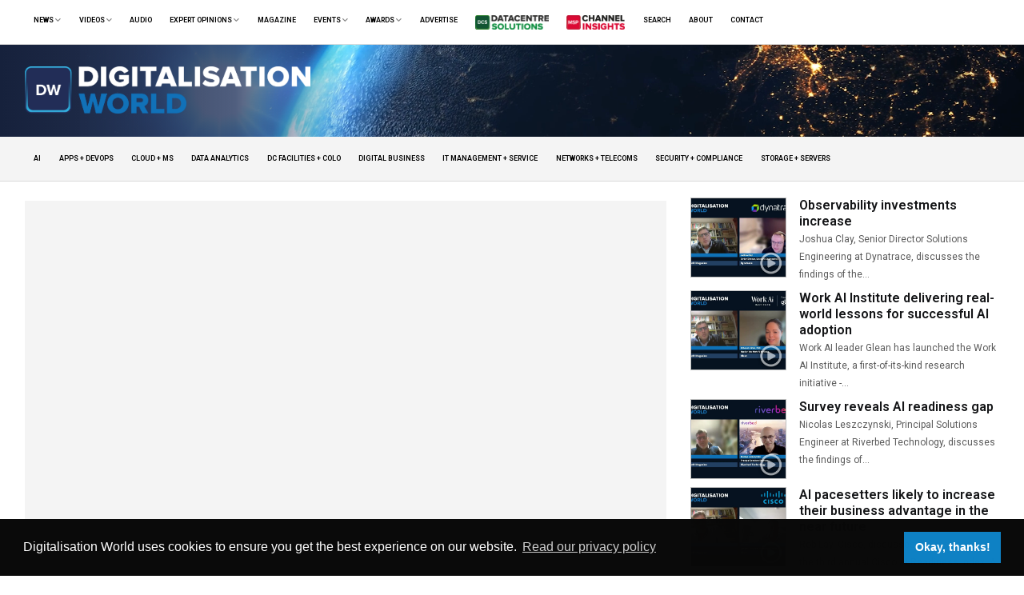

--- FILE ---
content_type: text/html; charset=UTF-8
request_url: https://digitalisationworld.com/video/4609/equality-should-begin-early-with-education
body_size: 14974
content:
<!DOCTYPE html>
<html lang="en">
  <head>
    <meta charset="utf-8">
    <meta name="viewport" content="width=device-width, initial-scale=1, shrink-to-fit=no">
    <meta name="description" content="">
    <meta name="author" content="">
    	<!-- Schema.org markup for Google+ -->
	<meta itemprop="name" content="Equality should begin early, with education">
	<meta itemprop="description" content="Tal Barmeir, Co-founder & CEO Blinq.io, discusses her career in the IT industry, sharing some valuable insights when it comes to entrepreneurship and start-ups, alongside her belief that equality needs to be addressed early in life, rather than try and fix it in the workplace.">
						<meta itemprop="image" content="https://img.youtube.com/vi/xs2p9gIK5Og/maxresdefault.jpg">
				<!-- Twitter Card data -->
	<meta name="twitter:card" content="https://cdn.digitalisationworld.com/uploads/images/">
	<meta name="twitter:site" content="@DIGIWORLD_INFO">
	<meta name="twitter:title" content="Equality should begin early, with education">
	<meta name="twitter:description" content="Tal Barmeir, Co-founder & CEO Blinq.io, discusses her career in the IT industry, sharing some valuable insights when it comes to entrepreneurship and start-ups, alongside her belief that equality needs to be addressed early in life, rather than try and fix it in the workplace.">
	<meta name="twitter:creator" content="@DIGIWORLD_INFO">
	<!-- Twitter summary card with large image must be at least 280x150px -->
						<meta name="twitter:image:src" content="https://img.youtube.com/vi/xs2p9gIK5Og/maxresdefault.jpg">
				<!-- Open Graph data -->
	<meta property="og:title" content="Equality should begin early, with education" />
	<meta property="og:type" content="article" />
	<meta property="og:url" content="https://digitalisationworld.com/video/4609/equality-should-begin-early-with-education" />
						<meta property="og:image" content="https://img.youtube.com/vi/xs2p9gIK5Og/maxresdefault.jpg">
				<meta property="og:description" content="Tal Barmeir, Co-founder & CEO Blinq.io, discusses her career in the IT industry, sharing some valuable insights when it comes to entrepreneurship and start-ups, alongside her belief that equality needs to be addressed early in life, rather than try and fix it in the workplace." />
	<meta property="og:site_name" content="Digitalisation World" />
	<meta property="article:published_time" content="2024-03-28T15:02:17+00:00" />
	<meta property="article:modified_time" content="2024-04-02T09:45:55+01:00" />

			<script type="application/ld+json">
		{
		  	"@context": "https://schema.org",
		  	"@type": "VideoObject",
		  	"name": "Equality should begin early, with education",
		  	"description": "Tal Barmeir, Co-founder & CEO Blinq.io, discusses her career in the IT industry, sharing some valuable insights when it comes to entrepreneurship and start-ups, alongside her belief that equality needs to be addressed early in life, rather than try and fix it in the workplace.",
		  			  		"thumbnailUrl": "https://img.youtube.com/vi/xs2p9gIK5Og/maxresdefault.jpg",
					  	"uploadDate": "2024-03-28T15:02:17+00:00",
		  	"publisher": {
		    	"@type": "Organization",
		    	"name": "Digitalisation World",
		    	"logo": {
		      		"@type": "ImageObject",
		      		"url": "https://digitalisationworld.com/img/amp_logo.png",
		      		"width": 600,
		      		"height": 60
		    	}
		  	},
		  			  		"embedUrl": "https://www.youtube.com/embed/xs2p9gIK5Og?modestbranding=1&iv_load_policy=3&rel=0&showinfo=0&color=white&disablekb=1&autoplay=1"
					}
		</script>
	

    <link rel="manifest" href="/manifest.json">
    <link rel="shortcut icon" href="https://digitalisationworld.com/img/dw_favicon.png" type="image/x-icon">
    <link rel="icon" href="https://digitalisationworld.com/img/dw_favicon.png" type="image/x-icon">
    <link rel="icon" href="https://digitalisationworld.com/img/dw_favicon.png">
    <!-- Apple Meta -->
    <meta name="application-name" content="Digitalisation World" />
    <meta name="apple-mobile-web-app-title" content="Digitalisation World" />
    <meta name="apple-mobile-web-app-capable" content="yes" />
    <meta name="mobile-web-app-capable" content="yes" />
    <meta name="apple-mobile-web-app-status-bar-style" content="black" />
    <link rel="apple-touch-icon" href="https://digitalisationworld.com/img/dw_favicon.png" />
    	  <title>Equality should begin early, with education | Digitalisation World</title>
	    <link rel="preconnect" href="https://fonts.googleapis.com">
    <link rel="preconnect" href="https://fonts.gstatic.com" crossorigin>
    <link href="https://fonts.googleapis.com/css2?family=Roboto:wght@200;300;400;500;600;700&display=swap" rel="stylesheet"> 

    <!-- Bootstrap core CSS -->
    <link href="https://digitalisationworld.com/css/bootstrap.css" rel="stylesheet">
    <!-- Custom styles for this template -->
    <link href="https://digitalisationworld.com/css/new-style.css?nocache=3173614" rel="stylesheet">
    <link href="https://digitalisationworld.com/css/digi.css?pr=2ssssssssssS" rel="stylesheet">
    <link rel="stylesheet" type="text/css" href="https://cdnjs.cloudflare.com/ajax/libs/font-awesome/6.1.2/css/all.min.css" />
    <link href="https://digitalisationworld.com/css/lightbox.min.css" rel="stylesheet">
    <link href="https://digitalisationworld.com/css/lity.min.css" rel="stylesheet">
    <script src="https://digitalisationworld.com/js/jquery.min.js" type="12eef04ff51861f1908d2889-text/javascript"></script>
    <link href="https://digitalisationworld.com/css/noty.min.css" rel="stylesheet">
    <script src="https://digitalisationworld.com/js/noty.min.js" type="12eef04ff51861f1908d2889-text/javascript"></script>
    <script src="https://digitalisationworld.com/js/submenu.js" type="12eef04ff51861f1908d2889-text/javascript"></script>
    <script src="https://digitalisationworld.com/js/particles/particles.min.js" type="12eef04ff51861f1908d2889-text/javascript"></script>
    <script src="https://cdnjs.cloudflare.com/ajax/libs/jquery-cookie/1.4.1/jquery.cookie.min.js" type="12eef04ff51861f1908d2889-text/javascript"></script>
    <script async src="https://www.googletagmanager.com/gtag/js?id=UA-10312146-35" type="12eef04ff51861f1908d2889-text/javascript"></script>
    <script src='https://www.google.com/recaptcha/api.js' type="12eef04ff51861f1908d2889-text/javascript"></script>
    <link rel="stylesheet" type="text/css" href="//cdnjs.cloudflare.com/ajax/libs/cookieconsent2/3.1.0/cookieconsent.min.css" />
    <script src="//cdnjs.cloudflare.com/ajax/libs/cookieconsent2/3.1.0/cookieconsent.min.js" type="12eef04ff51861f1908d2889-text/javascript"></script>
    <style>
        .btn-primary {
          color: #fff;
          background-color: #1070b7;
          border-color: #1070b7;
        }
        .btn-primary:hover {
          color: #fff;
          background-color: #0e5f9c;
          border-color: #0e5f9c;
        }
    </style>
    <script src="https://cdn.onesignal.com/sdks/web/v16/OneSignalSDK.page.js" defer type="12eef04ff51861f1908d2889-text/javascript"></script>
    <script type="12eef04ff51861f1908d2889-text/javascript">
      window.OneSignalDeferred = window.OneSignalDeferred || [];
      OneSignalDeferred.push(async function(OneSignal) {
        await OneSignal.init({
          appId: "a52b0f5d-1b42-42f1-a251-a9f63882b209",
        });
      });
    </script>
    <script type="12eef04ff51861f1908d2889-text/javascript"> 

      Noty.overrideDefaults({
        layout   : 'bottomRight',
        theme    : 'metroui',
        timeout  : 3000,
      });

      window.addEventListener("load", function(){
        window.cookieconsent.initialise({
          "palette": {
            "popup": {
              "background": "#090909",
              "text": "#ffffff"
            },
            "button": {
              "background": "#0d81c4",
              "text": "#ffffff"
            }
          },
          "content": {
            "message": "Digitalisation World uses cookies to ensure you get the best experience on our website.",
            "dismiss": "Okay, thanks!",
            "link": "Read our privacy policy",
            "href": "https://digitalisationworld.com/privacy"
          }
        });
      });
    </script>
    <!--Start of Tawk.to Script--> 
    <script type="12eef04ff51861f1908d2889-text/javascript">
    var Tawk_API=Tawk_API||{}, Tawk_LoadStart=new Date();
    (function(){
    var s1=document.createElement("script"),s0=document.getElementsByTagName("script")[0];
    s1.async=true;
    s1.src='https://embed.tawk.to/5c4ef8e0ab5284048d0f3a54/default';
    s1.charset='UTF-8';
    s1.setAttribute('crossorigin','*');
    s0.parentNode.insertBefore(s1,s0);
    })();
    </script>
    <!--End of Tawk.to Script-->
    
    <!-- Google tag (gtag.js) -->
    <script async src="https://www.googletagmanager.com/gtag/js?id=G-62CDE4PWBZ" type="12eef04ff51861f1908d2889-text/javascript"></script>
    <script type="12eef04ff51861f1908d2889-text/javascript">
      window.dataLayer = window.dataLayer || [];
      function gtag(){dataLayer.push(arguments);}
      gtag('js', new Date());

      gtag('config', 'G-62CDE4PWBZ');
    </script>

  </head>
  <body>
    
          <div class="banner-headerright collapsed-headerright" style="overflow: hidden;">
        
      </div>
        <!-- Top Navigation -->
    <div class="modal" tabindex="-1" role="dialog" id="regModal">
  <div class="modal-dialog modal-lg" style="max-width: 1000px;" role="document">
    <div class="modal-content" style="max-width: 1000px;">
      <div class="modal-header">
        <h5 class="modal-title">Subscribe to Digitalisation World</h5>
        <button type="button" class="close" data-dismiss="modal" aria-label="Close">
          <span aria-hidden="true">&times;</span>
        </button>
      </div>
      <div class="modal-body">
        <div class="row">
          <div class="col-xs-12 col-lg-8">
            <div id="ajaxSubFormArea">
              <div class="form-group">
                <label class="input-label">Your Name</label>
                <input type="text" id="ajaxSubName" class="input-lg form-control" placeholder="John Doe">
              </div>
              <div class="form-group">
                <label class="input-label">Email Address</label>
                <input type="email" id="ajaxSubEmail" class="input-lg form-control" placeholder="john.doe@example.com">
              </div>
              <div class="form-group">
                <label class="input-label">Company Name</label>
                <input type="text" id="ajaxSubCompany" class="input-lg form-control" placeholder="Widget Corp">
              </div>
              <div class="form-group">
                <label class="input-label">Job Title</label>
                <input type="text" id="ajaxSubJob" class="input-lg form-control" placeholder="Manager">
              </div>
              <div class="form-group">
                <label class="input-label">Industry</label>
                <select name="industry" id="ajaxSubIndustry" class="form-control input-lg">
                  <option disabled="" value="" selected="selected">Please Select</option>
                  <optgroup label="End User">
                    <option value="Aerospace/defence">Aerospace/defence</option>
                    <option value="Architecture/construction">Architecture/construction</option>
                    <option value="Automotive">Automotive</option>
                    <option value="Education">Education</option>
                    <option value="Health/medical">Health/medical</option>
                    <option value="Healthcare/pharmaceutical">Healthcare/pharmaceutical</option>
                    <option value="Central/local government">Central/local government</option>
                    <option value="Finance/banking/insurance">Finance/banking/insurance</option>
                    <option value="Travel/hospitality/leisure">Travel/hospitality/leisure</option>
                    <option value="Legal">Legal</option>
                    <option value="Manufacturing">Manufacturing</option>
                    <option value="Media/broadcasting">Media/broadcasting</option>
                    <option value="Public services">Public services</option>
                    <option value="Retail">Retail</option>
                    <option value="Ecommerce">Ecommerce</option>
                    <option value="Transportation">Transportation</option>
                    <option value="Utilities">Utilities</option>
                    <option value="Other">Other</option>
                  </optgroup>
                  <optgroup label="IT/Computing/Datacentre Industry">
                    <option value="Hardware or Software manufacturer">Hardware or Software manufacturer</option>
                    <option value="Consultancy">Consultancy</option>
                    <option value="Data centre design &amp; build">Data centre design &amp; build</option>
                    <option value="Distributor">Distributor</option>
                    <option value="Reseller / VAR / Systems Integrator">Reseller / VAR / Systems Integrator</option>
                    <option value="Software developer">Software developer</option>
                    <option value="Service provider - Telco, Cloud or Managed">Service provider - Telco, Cloud or Managed</option>
                    <option value="Training">Training</option>
                   <option value="Other">Other</option>
                  </optgroup>
                </select>
              </div>
              <div class="form-group">
                <label class="input-label">Country</label>
                <select id="ajaxSubCountry" class="form-control input-lg">
                  <option disabled="" value="" selected="selected">Please Select</option>
                  <option value="AF">Afghanistan</option>
                  <option value="AX">Åland Islands</option>
                  <option value="AL">Albania</option>
                  <option value="DZ">Algeria</option>
                  <option value="AS">American Samoa</option>
                  <option value="AD">Andorra</option>
                  <option value="AO">Angola</option>
                  <option value="AI">Anguilla</option>
                  <option value="AQ">Antarctica</option>
                  <option value="AG">Antigua and Barbuda</option>
                  <option value="AR">Argentina</option>
                  <option value="AM">Armenia</option>
                  <option value="AW">Aruba</option>
                  <option value="AU">Australia</option>
                  <option value="AT">Austria</option>
                  <option value="AZ">Azerbaijan</option>
                  <option value="BS">Bahamas</option>
                  <option value="BH">Bahrain</option>
                  <option value="BD">Bangladesh</option>
                  <option value="BB">Barbados</option>
                  <option value="BY">Belarus</option>
                  <option value="BE">Belgium</option>
                  <option value="BZ">Belize</option>
                  <option value="BJ">Benin</option>
                  <option value="BM">Bermuda</option>
                  <option value="BT">Bhutan</option>
                  <option value="BO">Bolivia, Plurinational State of</option>
                  <option value="BQ">Bonaire, Sint Eustatius and Saba</option>
                  <option value="BA">Bosnia and Herzegovina</option>
                  <option value="BW">Botswana</option>
                  <option value="BV">Bouvet Island</option>
                  <option value="BR">Brazil</option>
                  <option value="IO">British Indian Ocean Territory</option>
                  <option value="BN">Brunei Darussalam</option>
                  <option value="BG">Bulgaria</option>
                  <option value="BF">Burkina Faso</option>
                  <option value="BI">Burundi</option>
                  <option value="KH">Cambodia</option>
                  <option value="CM">Cameroon</option>
                  <option value="CA">Canada</option>
                  <option value="CV">Cape Verde</option>
                  <option value="KY">Cayman Islands</option>
                  <option value="CF">Central African Republic</option>
                  <option value="TD">Chad</option>
                  <option value="CL">Chile</option>
                  <option value="CN">China</option>
                  <option value="CX">Christmas Island</option>
                  <option value="CC">Cocos (Keeling) Islands</option>
                  <option value="CO">Colombia</option>
                  <option value="KM">Comoros</option>
                  <option value="CG">Congo</option>
                  <option value="CD">Congo, the Democratic Republic of the</option>
                  <option value="CK">Cook Islands</option>
                  <option value="CR">Costa Rica</option>
                  <option value="CI">Côte d'Ivoire</option>
                  <option value="HR">Croatia</option>
                  <option value="CU">Cuba</option>
                  <option value="CW">Curaçao</option>
                  <option value="CY">Cyprus</option>
                  <option value="CZ">Czech Republic</option>
                  <option value="DK">Denmark</option>
                  <option value="DJ">Djibouti</option>
                  <option value="DM">Dominica</option>
                  <option value="DO">Dominican Republic</option>
                  <option value="EC">Ecuador</option>
                  <option value="EG">Egypt</option>
                  <option value="SV">El Salvador</option>
                  <option value="GQ">Equatorial Guinea</option>
                  <option value="ER">Eritrea</option>
                  <option value="EE">Estonia</option>
                  <option value="ET">Ethiopia</option>
                  <option value="FK">Falkland Islands (Malvinas)</option>
                  <option value="FO">Faroe Islands</option>
                  <option value="FJ">Fiji</option>
                  <option value="FI">Finland</option>
                  <option value="FR">France</option>
                  <option value="GF">French Guiana</option>
                  <option value="PF">French Polynesia</option>
                  <option value="TF">French Southern Territories</option>
                  <option value="GA">Gabon</option>
                  <option value="GM">Gambia</option>
                  <option value="GE">Georgia</option>
                  <option value="DE">Germany</option>
                  <option value="GH">Ghana</option>
                  <option value="GI">Gibraltar</option>
                  <option value="GR">Greece</option>
                  <option value="GL">Greenland</option>
                  <option value="GD">Grenada</option>
                  <option value="GP">Guadeloupe</option>
                  <option value="GU">Guam</option>
                  <option value="GT">Guatemala</option>
                  <option value="GG">Guernsey</option>
                  <option value="GN">Guinea</option>
                  <option value="GW">Guinea-Bissau</option>
                  <option value="GY">Guyana</option>
                  <option value="HT">Haiti</option>
                  <option value="HM">Heard Island and McDonald Islands</option>
                  <option value="VA">Holy See (Vatican City State)</option>
                  <option value="HN">Honduras</option>
                  <option value="HK">Hong Kong</option>
                  <option value="HU">Hungary</option>
                  <option value="IS">Iceland</option>
                  <option value="IN">India</option>
                  <option value="ID">Indonesia</option>
                  <option value="IR">Iran, Islamic Republic of</option>
                  <option value="IQ">Iraq</option>
                  <option value="IE">Ireland</option>
                  <option value="IM">Isle of Man</option>
                  <option value="IL">Israel</option>
                  <option value="IT">Italy</option>
                  <option value="JM">Jamaica</option>
                  <option value="JP">Japan</option>
                  <option value="JE">Jersey</option>
                  <option value="JO">Jordan</option>
                  <option value="KZ">Kazakhstan</option>
                  <option value="KE">Kenya</option>
                  <option value="KI">Kiribati</option>
                  <option value="KP">Korea, Democratic People's Republic of</option>
                  <option value="KR">Korea, Republic of</option>
                  <option value="KW">Kuwait</option>
                  <option value="KG">Kyrgyzstan</option>
                  <option value="LA">Lao People's Democratic Republic</option>
                  <option value="LV">Latvia</option>
                  <option value="LB">Lebanon</option>
                  <option value="LS">Lesotho</option>
                  <option value="LR">Liberia</option>
                  <option value="LY">Libya</option>
                  <option value="LI">Liechtenstein</option>
                  <option value="LT">Lithuania</option>
                  <option value="LU">Luxembourg</option>
                  <option value="MO">Macao</option>
                  <option value="MK">Macedonia, the former Yugoslav Republic of</option>
                  <option value="MG">Madagascar</option>
                  <option value="MW">Malawi</option>
                  <option value="MY">Malaysia</option>
                  <option value="MV">Maldives</option>
                  <option value="ML">Mali</option>
                  <option value="MT">Malta</option>
                  <option value="MH">Marshall Islands</option>
                  <option value="MQ">Martinique</option>
                  <option value="MR">Mauritania</option>
                  <option value="MU">Mauritius</option>
                  <option value="YT">Mayotte</option>
                  <option value="MX">Mexico</option>
                  <option value="FM">Micronesia, Federated States of</option>
                  <option value="MD">Moldova, Republic of</option>
                  <option value="MC">Monaco</option>
                  <option value="MN">Mongolia</option>
                  <option value="ME">Montenegro</option>
                  <option value="MS">Montserrat</option>
                  <option value="MA">Morocco</option>
                  <option value="MZ">Mozambique</option>
                  <option value="MM">Myanmar</option>
                  <option value="NA">Namibia</option>
                  <option value="NR">Nauru</option>
                  <option value="NP">Nepal</option>
                  <option value="NL">Netherlands</option>
                  <option value="NC">New Caledonia</option>
                  <option value="NZ">New Zealand</option>
                  <option value="NI">Nicaragua</option>
                  <option value="NE">Niger</option>
                  <option value="NG">Nigeria</option>
                  <option value="NU">Niue</option>
                  <option value="NF">Norfolk Island</option>
                  <option value="MP">Northern Mariana Islands</option>
                  <option value="NO">Norway</option>
                  <option value="OM">Oman</option>
                  <option value="PK">Pakistan</option>
                  <option value="PW">Palau</option>
                  <option value="PS">Palestinian Territory, Occupied</option>
                  <option value="PA">Panama</option>
                  <option value="PG">Papua New Guinea</option>
                  <option value="PY">Paraguay</option>
                  <option value="PE">Peru</option>
                  <option value="PH">Philippines</option>
                  <option value="PN">Pitcairn</option>
                  <option value="PL">Poland</option>
                  <option value="PT">Portugal</option>
                  <option value="PR">Puerto Rico</option>
                  <option value="QA">Qatar</option>
                  <option value="RE">Réunion</option>
                  <option value="RO">Romania</option>
                  <option value="RU">Russian Federation</option>
                  <option value="RW">Rwanda</option>
                  <option value="BL">Saint Barthélemy</option>
                  <option value="SH">Saint Helena, Ascension and Tristan da Cunha</option>
                  <option value="KN">Saint Kitts and Nevis</option>
                  <option value="LC">Saint Lucia</option>
                  <option value="MF">Saint Martin (French part)</option>
                  <option value="PM">Saint Pierre and Miquelon</option>
                  <option value="VC">Saint Vincent and the Grenadines</option>
                  <option value="WS">Samoa</option>
                  <option value="SM">San Marino</option>
                  <option value="ST">Sao Tome and Principe</option>
                  <option value="SA">Saudi Arabia</option>
                  <option value="SN">Senegal</option>
                  <option value="RS">Serbia</option>
                  <option value="SC">Seychelles</option>
                  <option value="SL">Sierra Leone</option>
                  <option value="SG">Singapore</option>
                  <option value="SX">Sint Maarten (Dutch part)</option>
                  <option value="SK">Slovakia</option>
                  <option value="SI">Slovenia</option>
                  <option value="SB">Solomon Islands</option>
                  <option value="SO">Somalia</option>
                  <option value="ZA">South Africa</option>
                  <option value="GS">South Georgia and the South Sandwich Islands</option>
                  <option value="SS">South Sudan</option>
                  <option value="ES">Spain</option>
                  <option value="LK">Sri Lanka</option>
                  <option value="SD">Sudan</option>
                  <option value="SR">Suriname</option>
                  <option value="SJ">Svalbard and Jan Mayen</option>
                  <option value="SZ">Swaziland</option>
                  <option value="SE">Sweden</option>
                  <option value="CH">Switzerland</option>
                  <option value="SY">Syrian Arab Republic</option>
                  <option value="TW">Taiwan, Province of China</option>
                  <option value="TJ">Tajikistan</option>
                  <option value="TZ">Tanzania, United Republic of</option>
                  <option value="TH">Thailand</option>
                  <option value="TL">Timor-Leste</option>
                  <option value="TG">Togo</option>
                  <option value="TK">Tokelau</option>
                  <option value="TO">Tonga</option>
                  <option value="TT">Trinidad and Tobago</option>
                  <option value="TN">Tunisia</option>
                  <option value="TR">Turkey</option>
                  <option value="TM">Turkmenistan</option>
                  <option value="TC">Turks and Caicos Islands</option>
                  <option value="TV">Tuvalu</option>
                  <option value="UG">Uganda</option>
                  <option value="UA">Ukraine</option>
                  <option value="AE">United Arab Emirates</option>
                  <option value="GB">United Kingdom</option>
                  <option value="US">United States</option>
                  <option value="UM">United States Minor Outlying Islands</option>
                  <option value="UY">Uruguay</option>
                  <option value="UZ">Uzbekistan</option>
                  <option value="VU">Vanuatu</option>
                  <option value="VE">Venezuela, Bolivarian Republic of</option>
                  <option value="VN">Viet Nam</option>
                  <option value="VG">Virgin Islands, British</option>
                  <option value="VI">Virgin Islands, U.S.</option>
                  <option value="WF">Wallis and Futuna</option>
                  <option value="EH">Western Sahara</option>
                  <option value="YE">Yemen</option>
                  <option value="ZM">Zambia</option>
                  <option value="ZW">Zimbabwe</option>
                </select>
              </div>
              <div class="form-group">
                <label class="input-label">Choose Subscriptions</label>
                <div class="form-check">
                  <input class="form-check-input" type="checkbox" value="1" id="ajaxSub_DWMagazine" checked>
                  <label class="form-check-label" for="ajaxSub_DWMagazine">Digitalisation World Magazines</label>
                </div>
                <div class="form-check">
                  <input class="form-check-input" type="checkbox" value="1" id="ajaxSub_DWNewsletter" checked>
                  <label class="form-check-label" for="ajaxSub_DWNewsletter">Digitalisation World Digital Newsletter</label>
                </div>
                <div class="form-check">
                  <input class="form-check-input" type="checkbox" value="1" id="ajaxSub_SNSNewsletter" checked>
                  <label class="form-check-label" for="ajaxSub_SNSNewsletter">Storage Networking Solutions Digital Newsletter</label>
                </div>
                <div class="form-check">
                  <input class="form-check-input" type="checkbox" value="1" id="ajaxSub_ISSNewsletter" checked>
                  <label class="form-check-label" for="ajaxSub_ISSNewsletter">Information Security Solutions Digital Newsletter</label>
                </div>
                <div class="form-check">
                  <input class="form-check-input" type="checkbox" value="1" id="ajaxSub_EASNewsletter" checked>
                  <label class="form-check-label" for="ajaxSub_EASNewsletter">Enterprise Automation Solutions Digital Newsletter</label>
                </div>
              </div>
              <div class="cf-turnstile mb-2" data-sitekey="0x4AAAAAAAJG0vgO_Oap72BH" data-callback="turnstileAjaxSubForm" data-theme="light"></div>
              <div class="form-check">
                <input class="form-check-input" type="checkbox" value="1" id="ajaxSub3rdPartyOptIn">
                <label class="form-check-label" for="ajaxSub3rdPartyOptIn">If you want to receive relevant information from carefully selected 3rd parties via our publications, please check this box.</label>
              </div>
              <div class="form-check">
                <input class="form-check-input" type="checkbox" value="1" id="ajaxSubAcceptTerms">
                <label class="form-check-label" for="ajaxSubAcceptTerms">I accept the <a href="/terms" target="_blank">terms and conditions and privacy policy</a>.</label>
              </div>
              <button type="button" class="btn btn-primary mt-2" id="ajaxSubButton">Subscribe</button>
            </div>
            <div id="ajaxSubMessageArea"></div>
          </div>
          <div class="col-xs-12 col-lg-4">
            <img src="/img/dw_dark.png" style="width:100%;margin-bottom:15px;">
            <img src="/img/dw_regtop.png" style="width:100%;">
            <div style="color:#fff;background-color:#4778b7;padding:15px;font-size:16px;">
              <h2>Why Subscribe?</h2>

              <p><strong>Digital Newsletter</strong><br>Each week our editor Phil Alsop rounds up the most popular articles, videos and expert opinions. We compile this into a Digital Newsletter and send it straight to your inbox every week.</p>

              <p><strong>Digital Magazines</strong><br>We'll let you know each time a new edition of Digitalisation World is released so that you're always kept up-to-date with the latest and greatest news and press releases.</p>

              <p class="mb-0"><strong>Video Magazines</strong><br>The Digitalisation World Video magazine contains the latest Zoom interviews with experts in the industry.</p>
            </div>
          </div>
        </div>
      </div>
    </div>
  </div>
</div>
<style>
  .modal-content {
    border-radius: 0 !important;
    color: #000;
  }
  .input-label {
    margin-bottom: 1px !important;
    font-size: 12px !important;
    color: #666 !important;
  }
  .input-lg {
    border-radius: 0 !important;
    border-width: 0px 0px 2px 0px !important;
    padding: 0px 0px 5px 0px !important;
    font-size: 18px !important;
    color: #4778b7 !important;
  }
  .input-lg:hover,
  .input-lg:focus,
  .input-lg:active {
    border-color: #4778b7 !important;
  }
  .form-check {
    margin-left: 20px !important;
  }
  .form-check-label {
    padding-left: 0px !important;
  }
  .alert {
    border-radius: 0 !important;
  }
  .alert-success {
    border: 0px solid transparent !important;
    background-color: #0d823b !important;
    color: #fff !important;
    font-size: 18px;
  }
  .alert-danger {
    border: 0px solid transparent !important;
    background-color: #d33c3c !important;
    color: #fff !important;
    font-size: 18px;
  }
</style>
<script src="https://challenges.cloudflare.com/turnstile/v0/api.js" type="12eef04ff51861f1908d2889-text/javascript"></script>
<script type="12eef04ff51861f1908d2889-text/javascript">
  function openRegisterModalDialog() {
    $('#regModal').modal();
    turnstile.render(".cf-turnstile");
  }

  
  var isSubscribing = false;
  var turnstileToken = null;
  $('#ajaxSubButton').on('click', function() {
    if(!isSubscribing) {
      isSubscribing = true;
      var $button = $(this);
      var subscriptionList = [];
      $button.html('Subscribing...').attr('disabled', true).addClass('disabled');
      //Add Subscriptions
      if($('#ajaxSub_DWMagazine').is(':checked')) { subscriptionList.push(7); }
      if($('#ajaxSub_DWNewsletter').is(':checked')) { subscriptionList.push(1); }
      if($('#ajaxSub_SNSNewsletter').is(':checked')) { subscriptionList.push(3); }
      if($('#ajaxSub_ISSNewsletter').is(':checked')) { subscriptionList.push(4); }
      if($('#ajaxSub_EASNewsletter').is(':checked')) { subscriptionList.push(6); }
      OneSignal.User.addEmail($('#ajaxSubEmail').val());
      OneSignal.User.addTag('allow_third_party', $('#ajaxSub3rdPartyOptIn').is(':checked') ? 'Yes' : 'No');
      //Ajax Post
      $.post({
        url: '/subscribe-ajax',
        data: {
          _token: 'L2uXUHYYKTC9SMcf7dn6y70TNohOJ1c6Gkcw0ytC',
          turnstile: turnstileToken,
          name: $('#ajaxSubName').val(),
          email: $('#ajaxSubEmail').val(),
          company: $('#ajaxSubCompany').val(),
          job: $('#ajaxSubJob').val(),
          industry: $('#ajaxSubIndustry').val(),
          country: $('#ajaxSubCountry').val(),
          thirdPartyOptIn: $('#ajaxSub3rdPartyOptIn').is(':checked') ? true : false,
          acceptTerms: $('#ajaxSubAcceptTerms').is(':checked') ? true : false,
          subscriptions: subscriptionList
        },
        success: function(response) {
          isSubscribing = false;
          $button.html('Subscribe').attr('disabled', false).removeClass('disabled');
          showAjaxSubMessage('success', "Thank you for registering!");
          $('#ajaxSubFormArea').hide();
          turnstile.reset();
        },
        error: function(response) {
          isSubscribing = false;
          $button.html('Subscribe').attr('disabled', false).removeClass('disabled');
          showAjaxSubMessage('danger', response.responseJSON.message);
          turnstile.reset();
        }
      });
    }
  });

  function showAjaxSubMessage(type,message) {
    $('#ajaxSubMessageArea').html('<div class="mb-0 mt-3 alert alert-'+type+'">'+message+'</div>');
  }

  function turnstileAjaxSubForm(token) {
    turnstileToken = token;
  }
</script>

<section class="top-nav">
  <nav class="navbar navbar-expand-lg py-0">
    <div class="container-fluid">
      <button class="navbar-toggler" type="button" data-toggle="collapse" data-target="#navbarSupportedContent" aria-controls="navbarSupportedContent" aria-expanded="false" aria-label="Toggle navigation">
        <span class="navbar-closed">Open Menu <i class="fas fa-chevron-circle-down text-muted"></i></span>
        <span class="navbar-opened" style="display: none;">Close Menu <i class="fas fa-chevron-circle-up text-muted"></i></span>
        <script type="12eef04ff51861f1908d2889-text/javascript">
          $('.navbar-toggler').on('click', function(){ 
            if($(this).attr('aria-expanded') == 'false'){
              $('.navbar-opened').show();
              $('.navbar-closed').hide();
            } else {
              $('.navbar-opened').hide();
              $('.navbar-closed').show();
            }
        });
        </script>
      </button>
      <div class="collapse navbar-collapse" id="navbarSupportedContent">
          <ul class="navbar-nav">
            <li class="nav-item dropdown ">
              <a class="nav-link dropdown-toggle" data-toggle="dropdown" data-trigger="hover" href="/news">News
                <i class="fa fa-angle-down" style="opacity:0.5;"></i>
              </a>
              <div class="dropdown-menu">
                <a class="dropdown-item" href="/news">All News</a>
                                                      <a class="dropdown-item" href="/news/ai">AI</a>
                                                                        <a class="dropdown-item" href="/news/apps-devops">Apps + DevOps</a>
                                                                        <a class="dropdown-item" href="/news/cloud-ms">Cloud + MS</a>
                                                                        <a class="dropdown-item" href="/news/data-analytics">Data Analytics</a>
                                                                        <a class="dropdown-item" target="_blank" href="https://datacentre.solutions/news">
                      DC Facilities + Colo <img src="/img/dcsbutton.png" width="18" style="margin: -14px 0px -10px 5px;">
                    </a>
                                                                        <a class="dropdown-item" href="/news/digital-business">Digital Business</a>
                                                                        <a class="dropdown-item" href="/news/it-management-service">IT Management + Service</a>
                                                                        <a class="dropdown-item" href="/news/networks-telecoms">Networks + Telecoms</a>
                                                                        <a class="dropdown-item" href="/news/security-compliance">Security + Compliance</a>
                                                                        <a class="dropdown-item" href="/news/storage-servers">Storage + Servers</a>
                                                </div>
            </li>
            
            <li class="nav-item dropdown ">
              <a class="nav-link dropdown-toggle" data-toggle="dropdown" data-trigger="hover" href="/videos">Videos
                <i class="fa fa-angle-down" style="opacity:0.5;"></i>
              </a>
              <div class="dropdown-menu">
                <a class="dropdown-item" href="/videos">All Videos</a>
                                                      <a class="dropdown-item" href="/videos/ai">AI</a>
                                                                        <a class="dropdown-item" href="/videos/apps-devops">Apps + DevOps</a>
                                                                        <a class="dropdown-item" href="/videos/cloud-ms">Cloud + MS</a>
                                                                        <a class="dropdown-item" href="/videos/data-analytics">Data Analytics</a>
                                                                        <a class="dropdown-item" target="_blank" href="https://datacentre.solutions/videos">
                      DC Facilities + Colo <img src="/img/dcsbutton.png" width="18" style="margin: -14px 0px -10px 5px;">
                    </a>
                                                                        <a class="dropdown-item" href="/videos/digital-business">Digital Business</a>
                                                                        <a class="dropdown-item" href="/videos/it-management-service">IT Management + Service</a>
                                                                        <a class="dropdown-item" href="/videos/networks-telecoms">Networks + Telecoms</a>
                                                                        <a class="dropdown-item" href="/videos/security-compliance">Security + Compliance</a>
                                                                        <a class="dropdown-item" href="/videos/storage-servers">Storage + Servers</a>
                                                </div>
            </li>
            <li class="nav-item">
              <a class="nav-link" href="/podcasts">Audio</a>
            </li>
            <li class="nav-item dropdown ">
              <a class="nav-link dropdown-toggle" data-toggle="dropdown" data-trigger="hover" href="/blogs">Expert Opinions
                <i class="fa fa-angle-down" style="opacity:0.5;"></i>
              </a>
              <div class="dropdown-menu">
                <a class="dropdown-item" href="/blogs">All Expert Opinions</a>
                                                      <a class="dropdown-item" href="/blogs/ai">AI</a>
                                                                        <a class="dropdown-item" href="/blogs/apps-devops">Apps + DevOps</a>
                                                                        <a class="dropdown-item" href="/blogs/cloud-ms">Cloud + MS</a>
                                                                        <a class="dropdown-item" href="/blogs/data-analytics">Data Analytics</a>
                                                                        <a class="dropdown-item" target="_blank" href="https://datacentre.solutions/blogs">
                      DC Facilities + Colo <img src="/img/dcsbutton.png" width="18" style="margin: -14px 0px -10px 5px;">
                    </a>
                                                                        <a class="dropdown-item" href="/blogs/digital-business">Digital Business</a>
                                                                        <a class="dropdown-item" href="/blogs/it-management-service">IT Management + Service</a>
                                                                        <a class="dropdown-item" href="/blogs/networks-telecoms">Networks + Telecoms</a>
                                                                        <a class="dropdown-item" href="/blogs/security-compliance">Security + Compliance</a>
                                                                        <a class="dropdown-item" href="/blogs/storage-servers">Storage + Servers</a>
                                                </div>
            </li>
            <li class="nav-item">
              <a class="nav-link" href="/magazine">Magazine</a>
            </li>
            <li class="nav-item dropdown">
              <a class="nav-link dropdown-toggle" data-toggle="dropdown" data-trigger="hover" href="/events">Events
                <i class="fa fa-angle-down" style="opacity:0.5;"></i>
              </a>
              <div class="dropdown-menu">
                <a class="dropdown-item" target="_blank" href="/events">Event Directory</a>
                <a class="dropdown-item" target="_blank" href="https://managedservicessummit.com">Managed Services Summit <i class="fas fa-external-link-alt"></i></a>
                <a class="dropdown-item" target="_blank" href="https://aitransform.net">AI Transform <i class="fas fa-external-link-alt"></i></a>
                <a href="https://angelwebinar.co.uk/case-studies" target="_blank" class="dropdown-item">Past Webinars <i class="fas fa-external-link-alt"></i></a>
              </div>
            </li>
            <li class="nav-item dropdown">
              <a class="nav-link dropdown-toggle" data-toggle="dropdown" data-trigger="hover" href="javascript:;">Awards
                <i class="fa fa-angle-down" style="opacity:0.5;"></i>
              </a>
              <div class="dropdown-menu">
                <a class="dropdown-item" target="_blank" href="https://dcsawards.com">DCS Awards <i class="fas fa-external-link-alt"></i></a>
                <a class="dropdown-item" target="_blank" href="https://mspchannelawards.com">MSP Channel Awards <i class="fas fa-external-link-alt"></i></a>
              </div>
            </li>
            
            <li class="nav-item">
              <a class="nav-link" href="/advertise">Advertise</a>
            </li>
            <li class="nav-item">
              <a href="https://datacentre.solutions" target="_blank" class="nav-link logobtn">
                <img src="/img/dcs_dark.png" height="18">
              </a>
            </li>
            <li class="nav-item">
              <a href="https://msp-channel.com" target="_blank" class="nav-link logobtn">
                <img src="/img/msp_dark.png" height="18">
              </a>
            </li>
            <li class="nav-item d-lg-none">
              <a class="nav-link" href="/search">Search</a>
            </li>
            <li class="nav-item d-lg-none">
              <a class="nav-link" href="/about">About</a>
            </li>
            <li class="nav-item d-lg-none">
              <a class="nav-link" href="/contact">Contact</a>
            </li>
          </ul>
          <ul class="navbar-nav d-none d-lg-flex" style="flex-grow: 1;">
            <li class="nav-item" style="width: 100%;">
              <div style="width:100%; padding: 0px 20px;">
                <input type="text" class="form-control" id="searchbox" placeholder="Type and press enter to search..." style="width:100%;">
              </div>
            </li>
          </ul>
          <ul class="navbar-nav d-none d-lg-flex">
            <li class="nav-item">
              <a class="nav-link" href="javascript:;" onclick="if (!window.__cfRLUnblockHandlers) return false; openRegisterModalDialog()" data-cf-modified-12eef04ff51861f1908d2889-="">Subscribe</a>
            </li>
            <li class="nav-item">
              <a class="nav-link" href="/about">About</a>
            </li>
            <li class="nav-item">
              <a class="nav-link" href="/contact">Contact</a>
            </li>
          </ul>
          <div class="modal" id="registerModal" tabindex="-1" role="dialog">
            <div class="modal-dialog modal-lg" role="document">
              <div class="modal-content">
                <div class="modal-header">
                  <h5 class="modal-title">Register for Digitalisation World</h5>
                  <button type="button" class="close" data-dismiss="modal" aria-label="Close">
                    <span aria-hidden="true"><i class="fas fa-times"></i></span>
                  </button>
                </div>
                <div class="modal-body">
                  ...
                </div>
              </div>
            </div>
          </div>
          <style>
            .modal-backdrop.show {
              background-color: #073a5d;
              opacity: 0.9;
            }
            .modal-content {
              border-radius: 0;
            }
            .modal-header {
              background-color: #4778b7;
              color: #fff;
              border: 0;
            }
            .modal .close {
              opacity: 1;
              color: #fff;
              text-shadow: none;
            }
          </style>
          <script type="12eef04ff51861f1908d2889-text/javascript">
            function openRegister() {
              $('#registerModal').modal('show');
            }

            $('.dropdown-toggle').on('click', function() {
              window.location = this.href;
              return true;
            });
          </script>
      </div>
    </div>
  </nav>
</section>   
<header class="float-left w-100 header-background" style="overflow:hidden;position: relative;">
  <div class="hvd-container" style="position: absolute;">
    <video autoplay muted loop style="margin-left: 100px; width: 100%;">
      <source src="/img/earth_1.mp4" type="video/mp4"></source>
      
    </video>
  </div>
  <div class="top-head left" style="background: linear-gradient(90deg, rgb(22, 33, 60) 0%, rgba(49, 66, 104, 0.85) 23%, rgba(0,0,0,0) 34%, rgba(0,0,0,0) 100%); z-index: 4; position: relative;">
    <div class="container-fluid">
      <div class="row px-3">
        <div class="col-md-12 mt-2">
          <a href="/">
            <img src="https://digitalisationworld.com/img/dw_light.png" class="logo-main" alt="Logo" style="max-height: 60px; padding-top: 8px;">
          </a>

                          <div class="banner-headerright" style="max-width: 60%;display:flex;align-items:center;height:90px;">
                
              </div>
                    </div>
      </div>
    </div>
  </div>
</header>
<section class="top-nav secondary-nav">
  <nav class="navbar navbar-expand-lg py-0">
    <div class="container-fluid">
      <div class="collapse navbar-collapse" id="navbarSupportedContent">
          <ul class="navbar-nav">
                                          <li class="nav-item dropdown ">
                  <a class="nav-link dropdown-toggle" data-toggle="dropdown" data-trigger="hover" href="https://digitalisationworld.com/category/ai">AI</a>
                  <div class="dropdown-menu">
                    <a class="dropdown-item" href="https://digitalisationworld.com/news/ai">News</a>
                    <a class="dropdown-item" href="https://digitalisationworld.com/videos/ai">Videos</a>
                    <a class="dropdown-item" href="https://digitalisationworld.com/blogs/ai">Expert Opinions</a>
                  </div>
                </li>
                                                        <li class="nav-item dropdown ">
                  <a class="nav-link dropdown-toggle" data-toggle="dropdown" data-trigger="hover" href="https://digitalisationworld.com/category/apps-devops">Apps + DevOps</a>
                  <div class="dropdown-menu">
                    <a class="dropdown-item" href="https://digitalisationworld.com/news/apps-devops">News</a>
                    <a class="dropdown-item" href="https://digitalisationworld.com/videos/apps-devops">Videos</a>
                    <a class="dropdown-item" href="https://digitalisationworld.com/blogs/apps-devops">Expert Opinions</a>
                  </div>
                </li>
                                                        <li class="nav-item dropdown ">
                  <a class="nav-link dropdown-toggle" data-toggle="dropdown" data-trigger="hover" href="https://digitalisationworld.com/category/cloud-ms">Cloud + MS</a>
                  <div class="dropdown-menu">
                    <a class="dropdown-item" href="https://digitalisationworld.com/news/cloud-ms">News</a>
                    <a class="dropdown-item" href="https://digitalisationworld.com/videos/cloud-ms">Videos</a>
                    <a class="dropdown-item" href="https://digitalisationworld.com/blogs/cloud-ms">Expert Opinions</a>
                  </div>
                </li>
                                                        <li class="nav-item dropdown ">
                  <a class="nav-link dropdown-toggle" data-toggle="dropdown" data-trigger="hover" href="https://digitalisationworld.com/category/data-analytics">Data Analytics</a>
                  <div class="dropdown-menu">
                    <a class="dropdown-item" href="https://digitalisationworld.com/news/data-analytics">News</a>
                    <a class="dropdown-item" href="https://digitalisationworld.com/videos/data-analytics">Videos</a>
                    <a class="dropdown-item" href="https://digitalisationworld.com/blogs/data-analytics">Expert Opinions</a>
                  </div>
                </li>
                                                        <li class="nav-item">
                  <a class="nav-link" href="https://datacentre.solutions">DC Facilities + Colo</a>
                </li>
                                                        <li class="nav-item dropdown ">
                  <a class="nav-link dropdown-toggle" data-toggle="dropdown" data-trigger="hover" href="https://digitalisationworld.com/category/digital-business">Digital Business</a>
                  <div class="dropdown-menu">
                    <a class="dropdown-item" href="https://digitalisationworld.com/news/digital-business">News</a>
                    <a class="dropdown-item" href="https://digitalisationworld.com/videos/digital-business">Videos</a>
                    <a class="dropdown-item" href="https://digitalisationworld.com/blogs/digital-business">Expert Opinions</a>
                  </div>
                </li>
                                                        <li class="nav-item dropdown ">
                  <a class="nav-link dropdown-toggle" data-toggle="dropdown" data-trigger="hover" href="https://digitalisationworld.com/category/it-management-service">IT Management + Service</a>
                  <div class="dropdown-menu">
                    <a class="dropdown-item" href="https://digitalisationworld.com/news/it-management-service">News</a>
                    <a class="dropdown-item" href="https://digitalisationworld.com/videos/it-management-service">Videos</a>
                    <a class="dropdown-item" href="https://digitalisationworld.com/blogs/it-management-service">Expert Opinions</a>
                  </div>
                </li>
                                                        <li class="nav-item dropdown ">
                  <a class="nav-link dropdown-toggle" data-toggle="dropdown" data-trigger="hover" href="https://digitalisationworld.com/category/networks-telecoms">Networks + Telecoms</a>
                  <div class="dropdown-menu">
                    <a class="dropdown-item" href="https://digitalisationworld.com/news/networks-telecoms">News</a>
                    <a class="dropdown-item" href="https://digitalisationworld.com/videos/networks-telecoms">Videos</a>
                    <a class="dropdown-item" href="https://digitalisationworld.com/blogs/networks-telecoms">Expert Opinions</a>
                  </div>
                </li>
                                                        <li class="nav-item dropdown ">
                  <a class="nav-link dropdown-toggle" data-toggle="dropdown" data-trigger="hover" href="https://digitalisationworld.com/category/security-compliance">Security + Compliance</a>
                  <div class="dropdown-menu">
                    <a class="dropdown-item" href="https://digitalisationworld.com/news/security-compliance">News</a>
                    <a class="dropdown-item" href="https://digitalisationworld.com/videos/security-compliance">Videos</a>
                    <a class="dropdown-item" href="https://digitalisationworld.com/blogs/security-compliance">Expert Opinions</a>
                  </div>
                </li>
                                                        <li class="nav-item dropdown ">
                  <a class="nav-link dropdown-toggle" data-toggle="dropdown" data-trigger="hover" href="https://digitalisationworld.com/category/storage-servers">Storage + Servers</a>
                  <div class="dropdown-menu">
                    <a class="dropdown-item" href="https://digitalisationworld.com/news/storage-servers">News</a>
                    <a class="dropdown-item" href="https://digitalisationworld.com/videos/storage-servers">Videos</a>
                    <a class="dropdown-item" href="https://digitalisationworld.com/blogs/storage-servers">Expert Opinions</a>
                  </div>
                </li>
                                    </ul>
          <script type="12eef04ff51861f1908d2889-text/javascript">
            $('.dropdown-toggle').on('click', function() {
              window.location = this.href;
              return true;
            });
          </script>
      </div>
    </div>
  </nav>
</section>
<style>
  .only-on-widescreen {
    display: none !important;
  }
  @media  screen and (min-width: 1600px) {
      .only-on-widescreen {
        display: block !important;
      } 
  }
  .top-nav li a {
    border-bottom: 0px !important;
    color: #000;
    font-weight: 600;
  }
  .top-nav li a:not(.logobtn):hover {
    color: #fff !important;
    background-color: #1076bc;
  }
  .top-nav li.active > a {
    background-color: #1076bc;
    color: #fff !important;
  }
  #navbarSupportedContent {
    justify-content: space-between;
  }
  .secondary-nav {
    background-color: #f4f4f4;
  }
  .secondary-nav li > a {
    color: #000;
  }
  .secondary-nav li.active > a {
    background-color: #eeeeee !important;
    color: #000 !important;
  }
  .secondary-nav li > a.nav-link:hover {
    background-color: #eeeeee !important;
    color: #000 !important;
  }
  #searchbox {
    background-color: #f5f5f5;
    border-radius: 0;
    border: 0;
  }
</style>
<script type="12eef04ff51861f1908d2889-text/javascript">
  function doNavSearch() {
    console.log('hi');
    var uri = "/search/";
    var query = $('#searchbox').val();
    query = query.replace(/[^a-z0-9\s]/gi,""); //Remove punctuation.
    query = query.replace(/\s{2,}/g," "); //Remove consecutive spaces.
    query = query.replace(/\s/g,"+"); //Replace spaces with with +.
    console.log(uri+query);
    window.location.replace(uri+query);
  }

  $('#searchbox').keypress(function (e) {
    if (e.which == 13) {
      console.log('ss');
      doNavSearch();
    }
  });
</script>




    <!-- Main Content -->
    
<section class="article-block float-left w-100">
	<div class="container-fluid mb-4">
		<div class="row px-3">

			<div class="col-md-8 post-box">

				<div class="imageSection mt-4" style="background-color: #f4f4f4;display:flex;justify-content: center;">
																		<iframe class="mt-4" style="background-image: url(https://img.youtube.com/vi/xs2p9gIK5Og/maxresdefault.jpg); background-size:cover;" width="810" height="455" src="https://www.youtube.com/embed/xs2p9gIK5Og?modestbranding=1&iv_load_policy=3&rel=0&showinfo=0&color=white&disablekb=1&autoplay=1" frameborder="0" webkitAllowFullScreen mozallowfullscreen allowFullScreen></iframe>
															</div>
				<div class="postContainer" style="display: flex; justify-content: center;flex-direction:column;align-items: center; background-color: #f4f4f4;padding-bottom:30px;">
					<div class="postSection" style="max-width: 810px; background-color: #fff; padding: 0px 30px;">
						<h1>Equality should begin early, with education</h1>
												<div class="meta-block mb-3">
							<ul class="list-inline">
								<li class="list-inline-item">
									<span>
										<i class="far fa-calendar-alt"></i> 1 year ago
									</span>
									<span class="ml-2">
										Posted in <a class='article-category-label' href='/videos/ai'>AI</a> <a class='article-category-label' href='/videos/digital-business'>Digital Business</a>
									</span>
																										</li>
							</ul>
						</div>
						<div class="post-details">
							<div class="post-inners pl-0 pr-0 pt-3 pb-4">
								
																									Tal Barmeir, Co-founder & CEO Blinq.io, discusses her career in the IT industry, sharing some valuable insights when it comes to entrepreneurship and start-ups, alongside her belief that equality needs to be addressed early in life, rather than try and fix it in the workplace.
															</div>
						</div>
					</div>
					<div class="shareSection" style="margin-top:20px;margin-bottom:30px;">
						<div class="footer-social mt-3">
							<div><small>Share this article:</small></div>
							<a style="color:#fff !important;" onclick="if (!window.__cfRLUnblockHandlers) return false; markShared('linkedin')" href="https://www.linkedin.com/shareArticle?mini=true&url=https://digitalisationworld.com/video/4609/equality-should-begin-early-with-education&title=Equality should begin early, with education&source=DigitalisationWorldArticleShareButton" target="_blank" class="linkedin-box" data-cf-modified-12eef04ff51861f1908d2889-="">Linkedin</a>
							<a style="color:#fff !important;" onclick="if (!window.__cfRLUnblockHandlers) return false; markShared('twitter')" href="https://twitter.com/share?text=Check out this article on Digitalisation World &url=https://digitalisationworld.com/video/4609/equality-should-begin-early-with-education&hashtags=DigitalisationWorld" target="_blank" class="twitter-box" data-cf-modified-12eef04ff51861f1908d2889-="">Twitter</a>
							<a style="color:#fff !important;" onclick="if (!window.__cfRLUnblockHandlers) return false; markShared('facebook')" href="https://www.facebook.com/sharer/sharer.php?u=https://digitalisationworld.com/video/4609/equality-should-begin-early-with-education" target="_blank" class="facebook-box" data-cf-modified-12eef04ff51861f1908d2889-="">Facebook</a>
							<a style="color:#fff !important;" onclick="if (!window.__cfRLUnblockHandlers) return false; markShared('email')" href="mailto:?subject=Check out this article on Digitalisation World!&body=https://digitalisationworld.com/video/4609/equality-should-begin-early-with-education" class="google-box" data-cf-modified-12eef04ff51861f1908d2889-="">Email</a>
						</div>

											</div>
				</div>
			</div>

			<div class="col-md-4 post-side-bar">
				<!-- Start LeaderBoard Banner -->
	          	
	          	<!-- End LeaderBoard Banner -->
								
											<div class="media media-side">
					      <a href="/videos/5050/observability-investments-increase">
              				<img class="article-image-border side-article-image d-flex mr-3 play-overlay" src="https://digitalisationworld.com/img/article_placeholder.png" style="background: url(https://digitalisationworld.com/img/vid_overlay.png) center center no-repeat, url(https://cdn.digitalisationworld.com/image-transformer?url=https://i.ytimg.com/vi/kUGksH5okw4/hq720_2.jpg&amp;imagick=true&amp;removeBlackBorders=true) center center no-repeat; background-size: 100%, cover;">
					      </a>
					      <div class="media-body">
					        <div class="news-title">
					          <h2 class="title-small"><a href="/videos/5050/observability-investments-increase">Observability investments increase</a></h2>
					        </div>
					        <div class="news-auther">
					          <small>Joshua Clay, Senior Director Solutions Engineering at Dynatrace, discusses the findings of the...</small>
					        </div>
					      </div>
					    </div>
					    											<div class="media media-side">
					      <a href="/videos/5042/work-ai-institute-delivering-real-world-lessons-for-successful-ai-adoption">
              				<img class="article-image-border side-article-image d-flex mr-3 play-overlay" src="https://digitalisationworld.com/img/article_placeholder.png" style="background: url(https://digitalisationworld.com/img/vid_overlay.png) center center no-repeat, url(https://cdn.digitalisationworld.com/image-transformer?url=https://i.ytimg.com/vi/Y-Siqcl0gb8/hq720_2.jpg&amp;imagick=true&amp;removeBlackBorders=true) center center no-repeat; background-size: 100%, cover;">
					      </a>
					      <div class="media-body">
					        <div class="news-title">
					          <h2 class="title-small"><a href="/videos/5042/work-ai-institute-delivering-real-world-lessons-for-successful-ai-adoption">Work AI Institute delivering real-world lessons for successful AI adoption</a></h2>
					        </div>
					        <div class="news-auther">
					          <small>Work AI leader Glean has launched the Work AI Institute, a first-of-its-kind research initiative -...</small>
					        </div>
					      </div>
					    </div>
					    											<div class="media media-side">
					      <a href="/videos/5028/survey-reveals-ai-readiness-gap">
              				<img class="article-image-border side-article-image d-flex mr-3 play-overlay" src="https://digitalisationworld.com/img/article_placeholder.png" style="background: url(https://digitalisationworld.com/img/vid_overlay.png) center center no-repeat, url(https://cdn.digitalisationworld.com/image-transformer?url=https://i.ytimg.com/vi/hVGFs-BL-CU/hq720_2.jpg&amp;imagick=true&amp;removeBlackBorders=true) center center no-repeat; background-size: 100%, cover;">
					      </a>
					      <div class="media-body">
					        <div class="news-title">
					          <h2 class="title-small"><a href="/videos/5028/survey-reveals-ai-readiness-gap">Survey reveals AI readiness gap</a></h2>
					        </div>
					        <div class="news-auther">
					          <small>Nicolas Leszczynski, Principal Solutions Engineer at Riverbed Technology, discusses the findings of...</small>
					        </div>
					      </div>
					    </div>
					    											<div class="media media-side">
					      <a href="/videos/5005/ai-pacesetters-likely-to-increase-their-business-advantage-in-the-near-future">
              				<img class="article-image-border side-article-image d-flex mr-3 play-overlay" src="https://digitalisationworld.com/img/article_placeholder.png" style="background: url(https://digitalisationworld.com/img/vid_overlay.png) center center no-repeat, url(https://cdn.digitalisationworld.com/image-transformer?url=https://i.ytimg.com/vi/ko0Cai54UCc/hq720_2.jpg&amp;imagick=true&amp;removeBlackBorders=true) center center no-repeat; background-size: 100%, cover;">
					      </a>
					      <div class="media-body">
					        <div class="news-title">
					          <h2 class="title-small"><a href="/videos/5005/ai-pacesetters-likely-to-increase-their-business-advantage-in-the-near-future">AI pacesetters likely to increase their business advantage in the near future</a></h2>
					        </div>
					        <div class="news-auther">
					          <small>Rob Lay, Cisco, discusses the results from the third annual Cisco AI Readiness Index. A small but...</small>
					        </div>
					      </div>
					    </div>
					    					    	<div class="mt-2">
					    		<!-- Start LeaderBoard Banner -->
					          	
					          	<!-- End LeaderBoard Banner -->
					    	</div>
					    											<div class="media media-side">
					      <a href="/videos/4989/ai-the-solution-to-ai-data-centre-expansion">
              				<img class="article-image-border side-article-image d-flex mr-3 play-overlay" src="https://digitalisationworld.com/img/article_placeholder.png" style="background: url(https://digitalisationworld.com/img/vid_overlay.png) center center no-repeat, url(https://cdn.digitalisationworld.com/image-transformer?url=https://i.ytimg.com/vi/idNDjGfoelM/hq720_2.jpg&amp;imagick=true&amp;removeBlackBorders=true) center center no-repeat; background-size: 100%, cover;">
					      </a>
					      <div class="media-body">
					        <div class="news-title">
					          <h2 class="title-small"><a href="/videos/4989/ai-the-solution-to-ai-data-centre-expansion">AI - the solution to AI data centre expansion</a></h2>
					        </div>
					        <div class="news-auther">
					          <small>Jackson Vo, President of Gridmatic Retail, discusses the pressures on Texas as a rapidly developing...</small>
					        </div>
					      </div>
					    </div>
					    											<div class="media media-side">
					      <a href="/videos/4955/ai-why-inferencing-matters-as-much-as-llms">
              				<img class="article-image-border side-article-image d-flex mr-3 play-overlay" src="https://digitalisationworld.com/img/article_placeholder.png" style="background: url(https://digitalisationworld.com/img/vid_overlay.png) center center no-repeat, url(https://cdn.digitalisationworld.com/image-transformer?url=https://i.ytimg.com/vi/H4QZoczsNy4/hq720_2.jpg&amp;imagick=true&amp;removeBlackBorders=true) center center no-repeat; background-size: 100%, cover;">
					      </a>
					      <div class="media-body">
					        <div class="news-title">
					          <h2 class="title-small"><a href="/videos/4955/ai-why-inferencing-matters-as-much-as-llms">AI - why inferencing matters as much as LLMs</a></h2>
					        </div>
					        <div class="news-auther">
					          <small>David Hurtado, Managing Director of Quetta Data Centers, discusses the impact of AI on the data...</small>
					        </div>
					      </div>
					    </div>
					    											<div class="media media-side">
					      <a href="/videos/4951/general-disillusionment-with-genai-but-other-ai-can-help">
              				<img class="article-image-border side-article-image d-flex mr-3 play-overlay" src="https://digitalisationworld.com/img/article_placeholder.png" style="background: url(https://digitalisationworld.com/img/vid_overlay.png) center center no-repeat, url(https://cdn.digitalisationworld.com/image-transformer?url=https://i.ytimg.com/vi/gKwlviIAjDQ/hq720_2.jpg&amp;imagick=true&amp;removeBlackBorders=true) center center no-repeat; background-size: 100%, cover;">
					      </a>
					      <div class="media-body">
					        <div class="news-title">
					          <h2 class="title-small"><a href="/videos/4951/general-disillusionment-with-genai-but-other-ai-can-help">General disillusionment with GenAI - but (other) AI can help</a></h2>
					        </div>
					        <div class="news-auther">
					          <small>Maxime Vermeir, Senior Director of AI Strategy at ABBYY, discusses the results from ABBYY’s State...</small>
					        </div>
					      </div>
					    </div>
					    											<div class="media media-side">
					      <a href="/videos/4930/ai-adoption-prompts-major-cybersecurity-adjustments">
              				<img class="article-image-border side-article-image d-flex mr-3 play-overlay" src="https://digitalisationworld.com/img/article_placeholder.png" style="background: url(https://digitalisationworld.com/img/vid_overlay.png) center center no-repeat, url(https://cdn.digitalisationworld.com/image-transformer?url=https://i.ytimg.com/vi/FdNbCDOtuos/hq720_2.jpg&amp;imagick=true&amp;removeBlackBorders=true) center center no-repeat; background-size: 100%, cover;">
					      </a>
					      <div class="media-body">
					        <div class="news-title">
					          <h2 class="title-small"><a href="/videos/4930/ai-adoption-prompts-major-cybersecurity-adjustments">AI adoption prompts major cybersecurity adjustments</a></h2>
					        </div>
					        <div class="news-auther">
					          <small>Mike Arrowsmith, CTO at NinjaOne, shares valuable insights into a number of cybersecurity issues,...</small>
					        </div>
					      </div>
					    </div>
					    					    	<div class="mt-2">
					    		<!-- Start LeaderBoard Banner -->
					          	
					          	<!-- End LeaderBoard Banner -->
					    	</div>
					    									
			</div>
		</div>
	</div>
</section>
<script type="12eef04ff51861f1908d2889-text/javascript">
	function markShared(platform) {
		$.post({
			url: '/api/mark-video-shared',
			data: {
				item_id: 4609,
				platform: platform,
				_token: 'L2uXUHYYKTC9SMcf7dn6y70TNohOJ1c6Gkcw0ytC'
			},
		});
		//Google Analytics Events
		gtag('event', 'share', {
			method: platform
		});
	}
	setTimeout(function() {
		$.post({
			url: '/api/mark-video-open',
			data: {
				item_id: 4609,
				_token: 'L2uXUHYYKTC9SMcf7dn6y70TNohOJ1c6Gkcw0ytC'
			},
		});
		//Google Analytics Events
		gtag('event', 'open_video', {
			event_category: 'video',
			event_label: 'equality-should-begin-early-with-education',
			value: 4609,
		});
	}, 4000);
</script>

    <!-- Footer Section -->
    <footer>
  <div class="container-fluid">
    <div class="row px-3 justify-content-center">
      <div class="col-lg-4 col-sm-6 col-md-6 col-lg-6 col-xl-4">
        <h6 class="heading-footer">ABOUT US</h6>
        <p>Digitalisation World is, quite simply, the most comprehensive, leading information resource covering the key technologies that underpin the digital revolution.</p>
        <p><i class="fas fa-fw fa-phone-square"></i> <span>Call Us:</span> +44 (0) 2476 718 970</p>
        <p><i class="fas fa-fw fa-at"></i> <span>Email Us:</span> hello@digitalisationworld.com</p>
      </div>
      <div class="col-lg-2 col-md-3 col-md-4 d-none d-lg-inline-block">
        <h6 class="heading-footer">QUICK LINKS</h6>
          <ul class="footer-ul">
            <li><a href="/about">About Us</a></li>
            <li><a href="/privacy">Privacy Policy</a></li>
            <li><a href="/terms">Terms & Conditions</a></li>
            <li><a href="http://angelbc.com" target="_blank">The Publishers <sup><i class="fa fa-external-link"></i></sup></a></li>
          </ul>
      </div>
      <div class="col-lg-2 col-md-3 col-md-8 d-none d-lg-inline-block social-icons">
        <h6 class="heading-footer">SOCIAL</h6>
        <ul class="footer-ul">
          <li><a href="https://twitter.com/DIGIWORLD_INFO" target="_blank"><i class="fab fa-twitter"></i> Twitter</a></li>
          <li><a href="https://www.linkedin.com/groups/4166743" target="_blank"><i class="fab fa-linkedin"></i> Linkedin</a></li>
        </ul>
      </div>
    </div>
    <div class="row px-3 justify-content-center">
      <div class="col-8">

        
        <h6 class="heading-footer" style="margin-bottom: 0;margin-top: 30px;">OUR OTHER PUBLICATIONS AND EVENTS</h6>
        <div class="sister-container">
                      <a href="https://datacentre.solutions" target="_blank">
              <img src="/img/dcs_light.png">
            </a>
                      <a href="https://msp-channel.com" target="_blank">
              <img src="/img/msp_light.png">
            </a>
                      <a href="https://datacentre.solutions/roundtable" target="_blank">
              <img src="https://datacentre.solutions/roundtable-assets/DCS%20Roundtable%20Logo%20WHT.png">
            </a>
                      <a href="https://msp-channel.com/roundtable" target="_blank">
              <img src="https://msp-channel.com/roundtable-assets/MSP%20Channel%20Insights%20Roundtable%20Logo%20WHT.png">
            </a>
                      <a href="https://dcsawards.com" target="_blank">
              <img src="https://dcsawards.com/frontend/assets/uploads/dcsawards-logo-on-dark.png">
            </a>
                      <a href="https://sdcawards.com" target="_blank">
              <img src="https://sdcawards.com/frontend/assets/uploads/sdcawards-logo-on-dark.png">
            </a>
                      <a href="https://benelux.managedservicessummit.com" target="_blank">
              <img src="https://managedservicessummit.com/storage/sites/121438a43e83cf973b481f38bb8eadbf.png">
            </a>
                      <a href="https://london.managedservicessummit.com" target="_blank">
              <img src="https://managedservicessummit.com/storage/sites/82b58948d7c8d4e9304e75049d9ef5f9.png">
            </a>
                      <a href="https://nordics.managedservicessummit.com" target="_blank">
              <img src="https://managedservicessummit.com/storage/sites/638d372b81a32a95cd0ffb584c4f9cbc.png">
            </a>
                      <a href="https://manchester.managedservicessummit.com" target="_blank">
              <img src="https://managedservicessummit.com/storage/sites/b40651f15a206b1089c7e7472dd79d5e.png">
            </a>
                      <a href="https://compoundsemiconductor.net" target="_blank">
              <img src="https://cdn.bitmagazine.net/assets/images/compoundsemiconductor.net/logo-top.png">
            </a>
                      <a href="https://picmagazine.net" target="_blank">
              <img src="https://cdn.bitmagazine.net/assets/images/picmagazine.net/logo.png">
            </a>
                      <a href="https://siliconsemiconductor.net" target="_blank">
              <img src="https://cdn.bitmagazine.net/assets/images/logo-sis.png">
            </a>
                      <a href="https://taas.news" target="_blank">
              <img src="https://cdn.bitmagazine.net/assets/images/taas.news/logo.png">
            </a>
                      <a href="https://powerelectronicsworld.net" target="_blank">
              <img src="https://cdn.bitmagazine.net/assets/images/logo-pew.png">
            </a>
                      <a href="https://smartsolarukireland.com" target="_blank">
              <img src="https://cdn.bitmagazine.net/assets/images/logo-solar-uk.png">
            </a>
                      <a href="https://solarpowermanagement.net" target="_blank">
              <img src="https://cdn.bitmagazine.net/assets/images/logo-solar-power.png">
            </a>
                      <a href="https://sensorsolutions.net" target="_blank">
              <img src="https://cdn.bitmagazine.net/assets/images/sensorsolutions.net/logo.png">
            </a>
                      <a href="https://compoundsemiconductorchina.net" target="_blank">
              <img src="https://cdn.bitmagazine.net/assets/images/logo-cs-china.png">
            </a>
                      <a href="https://siliconsemiconductorchina.net" target="_blank">
              <img src="https://cdn.bitmagazine.net/assets/images/sis-china.png">
            </a>
                      <a href="https://aitransform.net" target="_blank">
              <img src="https://aitransform.net/storage/sites/36cb13837cb923c5f5abad10c6f75707.png">
            </a>
                      <a href="https://angel-tech.net" target="_blank">
              <img src="https://angel-tech.net/storage/sites/1658d882a8afe28704cf4180e6c71672.png">
            </a>
                      <a href="https://angel-tech.net/executivestrategysummit" target="_blank">
              <img src="https://angel-tech.net/storage/sites/92b9b5a198246e30d68a87d5930aceed.png">
            </a>
                      <a href="https://csinternational.net" target="_blank">
              <img src="https://angel-tech.net/storage/sites/d8b560ded61cd6999b54c07ce603bcf0.png">
            </a>
                      <a href="https://picinternational.net" target="_blank">
              <img src="https://angel-tech.net/storage/sites/59eff51cc1b3bea69e68a3fb5f4c09a0.png">
            </a>
                      <a href="https://peinternational.net" target="_blank">
              <img src="https://angel-tech.net/storage/sites/9259b45601f1c4cfdc2f82c4bba61903.png">
            </a>
                  </div>
        <style>
          .sister-container {
            width: 100%;
            display: flex;
            flex-wrap: wrap;
            justify-content: left;
            align-items: center;
          }
          .sister-container a {
            padding: 0px 20px 10px 0px;
          }
          .sister-container a img {
            width: 120px;
          }
        </style>

      </div>
    </div>
    
  </div>
  <div class="container-fluid pt-3">
    <div class="row px-3 justify-content-center">
          </div>
  </div>



</footer>

<!-- Copy footer start from here-->
<div class="copyright">
  <div class="container-fluid">
    <div class="row px-3">
      <div class="col-lg-6 col-md-4">
        <p>© 2026 - <a href="http://angelbc.com">Angel Business Communications Limited</a></p>
      </div>
      <div class="col-lg-6 col-md-8">
        <p class="text-right">
          <a href="https://angelbc.com" class="align-self-center">Made with <i class="fas fa-heart text-danger"></i> by Angels</a>
        </p>
      </div>
    </div>
  </div>
</div>


  <!-- Bootstrap core JavaScript
      ================================================== -->
  <!-- Placed at the end of the document so the pages load faster -->
  <script src="https://digitalisationworld.com/js/popper.js" type="12eef04ff51861f1908d2889-text/javascript"></script>
  <script src="https://digitalisationworld.com/js/bootstrap.min.js" type="12eef04ff51861f1908d2889-text/javascript"></script>
  <script src="https://digitalisationworld.com/js/core.js" type="12eef04ff51861f1908d2889-text/javascript"></script>
  
  <script src="https://digitalisationworld.com/js/lity.min.js" type="12eef04ff51861f1908d2889-text/javascript"></script>
  <script type="12eef04ff51861f1908d2889-text/javascript">
  //  particlesJS.load('particle-background', '/particles.json');
    //Keep-alive
    var keepAlive = null;
    var mouseMoved = false;
    var pathname = window.location.pathname;
    $(document).on('mousemove', function () {
      if(mouseMoved == false) {
        mouseMoved = true;
        keepAlive = iWantToLive();
      }
    });
    function iWantToLive() {
      if(mouseMoved) {
        var thisAjax = $.ajax({
          url: 'https://digitalisationworld.com/keep-alive',
          data: {
            path: pathname,
            focused: document.hidden
          },
          timeout: 9000
        });
        return thisAjax;
      }
    }
    setInterval(function() {
      keepAlive = iWantToLive();
    }, 10000);
  </script>

  <script type="12eef04ff51861f1908d2889-text/javascript">
    (function(c,l,a,r,i,t,y){
        c[a]=c[a]||function(){(c[a].q=c[a].q||[]).push(arguments)};
        t=l.createElement(r);t.async=1;t.src="https://www.clarity.ms/tag/"+i;
        y=l.getElementsByTagName(r)[0];y.parentNode.insertBefore(t,y);
    })(window, document, "clarity", "script", "a8nhdycs3y");
</script>
  

<script src="/cdn-cgi/scripts/7d0fa10a/cloudflare-static/rocket-loader.min.js" data-cf-settings="12eef04ff51861f1908d2889-|49" defer></script><script defer src="https://static.cloudflareinsights.com/beacon.min.js/vcd15cbe7772f49c399c6a5babf22c1241717689176015" integrity="sha512-ZpsOmlRQV6y907TI0dKBHq9Md29nnaEIPlkf84rnaERnq6zvWvPUqr2ft8M1aS28oN72PdrCzSjY4U6VaAw1EQ==" data-cf-beacon='{"version":"2024.11.0","token":"76459e0f9f6c48a2a24df53d7d07abff","r":1,"server_timing":{"name":{"cfCacheStatus":true,"cfEdge":true,"cfExtPri":true,"cfL4":true,"cfOrigin":true,"cfSpeedBrain":true},"location_startswith":null}}' crossorigin="anonymous"></script>
</body>
</html>


--- FILE ---
content_type: text/css
request_url: https://digitalisationworld.com/css/new-style.css?nocache=3173614
body_size: 4211
content:
@import url(https://fonts.googleapis.com/css?family=Open+Sans:400,300,600,700);
@import url('https://fonts.googleapis.com/css?family=Source+Sans+Pro:300,400,600');
@import url('https://fonts.googleapis.com/css?family=Montserrat:400,600,700,800');

@font-face {
    font-family: dw;
    src: url(../fonts/dw.otf);
}

body{
	color: #5a5a5a;
  	font-family: 'Roboto', sans-serif;
  	font-size: 15px;
}
h1,h2,h3,h4,h5{
    /*font-family: 'Source Sans Pro', sans-serif;*/
    font-family: 'Roboto', sans-serif;
}
a, a:hover, .btn{
    outline:none!important;
    text-decoration: none;
}
.btn{
	border-radius: 0;
}
.title-small {
    color: #141517;
    font-size: 18px;
    font-weight: 600;
    line-height: 20px;
    margin: 6px 0 0;
    white-space: nowrap;
    overflow: hidden;
    text-overflow: ellipsis;
}
.title-large {
    color: #141517;
    font-size: 20px;
    line-height: 27px;
    margin: 10px 0 5px;
    white-space: nowrap;
    overflow: hidden;
    text-overflow: ellipsis;
}
.title-large a, .title-small a, .title-x-small a {
    color: inherit;
}
.title-large a:hover, .title-large a:focus,
.title-small a:hover, .title-small a:focus,
.title-x-small a:focus, .title-x-small a:focus {
    color: #545454;
}
.heading-large {
    color: #222;
    float: none;
    font-size: 28px;
    font-weight: 700;
    margin: 0 auto 30px;
    padding: 0 10px;
    position: relative;
    text-align: center;
    text-transform: uppercase;
    width: 45%;
}
.heading-large::before {
    background: #222 none repeat scroll 0 0;
    content: "";
    height: 3px;
    left: -25%;
    position: absolute;
    top: 43%;
    width: 100px;
}
.heading-large::after {
    background: #222 none repeat scroll 0 0;
    content: "";
    height: 3px;
    position: absolute;
    right: -25%;
    top: 43%;
    width: 100px;
}
.sub-header{
    float: left;
    width:100%;
    padding: 40px 0;
    position: relative;
    z-index: 1;
}
.sub-header:before{
    position: absolute;
    width: 100%;
    height: 100%;
    background-color: rgba(0,0,0,0.7);
    left:0;
    top:0;
    z-index: 2;
    content: '';
}
.sub-header h1{
    color: #fff;
    position: relative;
    z-index: 3;
}
.sub-header h6, .sub-header h6 a{
    color: #fff;
    position: relative;
    z-index: 3;
}
.sub-header.img-bg{
    background-image: url('../img/subheading.jpg');
    background-size: cover;
}
.text-time {
    color: #ff0000;
    font-weight: 600;
}
.badge-danger{
	background-color: #fd3a13;
}
.btn-submit{
	background-color: #fd6b4e;
	color: #fff;
}
.btn-submit:hover{
	background-color: #e65437;
}
.bg-light{
	background-color: #F6F6F6!important;
}
.sticky-label{
	position: sticky;
	top:0;
}
.text-primary{
    color: #fd6b4e!important;
}
a.text-primary{
    color: #fd6b4e!important;
}
a.text-primary:hover,a.text-primary:focus{
    color: #fd6b4e!important;
    text-decoration: underline;
}


/*header section*/
.small-top{
	background-color: rgba(0,0,0,0.45);
	color:#efefef;
	font-size: 13px;
	font-weight: 400;
}
.small-top .social-icon {
    float: right;
}
.small-top .social-icon a {
    border-left: 1px solid #2b2b2b;
    color: #ca1b1b;
    float: left;
    padding: 6px 13px;
	font-size: 16px;
	padding: 5px 12px;
}
.small-top .social-icon a:hover {
    color: #fd3a13;
    text-decoration: none;
}
.small-top .social-icon a:last-child {
    border-right: 1px solid #2b2b2b;
}
.top-head {
    background-color: transparent;
    float: left;
    height: 85px;
    width: 100%;
}
.top-head h1 {
    color: #fff;
    font-size: 36px;
    font-weight: 600;
}
.top-head small {
    color: #c0c0c0;
    float: left;
    font-size: 14px;
    margin-left: 5px;
    margin-top: 5px;
    width: 100%;
}
.top-head .admin-bar a {
    color: #fff;
    line-height: 49px;
    position: relative;
}
.top-head .admin-bar .ping {
    background: #ff0000 none repeat scroll 0 0;
    border: 3px solid #141517;
    border-radius: 50%;
    height: 14px;
    position: absolute;
    right: 14px;
    top: 21px;
    width: 14px;
    z-index: 1;
}
.top-head .admin-bar a i {
    margin-right: 6px;
}
.top-head .admin-bar img {
    float: right;
    height: 50px;
    margin-left: 18px;
    width: 50px;
}
.top-head .admin-bar .nav-link {
    padding-left: 0;
}

/*top Navigation*/
.top-nav {
    background-color: #fff;
    border-bottom: 1px solid #dbdbdb;
    padding: 0;
    float: left;
    width:100%;
}
.top-nav .navbar-nav .nav-item + .nav-item {
    margin-left: 0;
}
.top-nav .nav-link {
    padding: 0.7rem 1.1rem!important;
    color: #000 !important;
}
.top-nav li a {
    border-bottom: 2px solid #fff;
    color: #141517;
    font-size: 14px;
    font-weight: 700;
    padding: 0 10px;
    text-transform: uppercase;
}
.top-nav .form-control {
    border-color: #fff;
}
.top-nav .search input {
    background-color: #d0d0d0;
    border: medium none;
    border-radius: 3px 0 0 3px;
    float: left;
    height: 36px;
    line-height: 18px;
    margin-left: 210px;
    padding: 0 9px;
    position: absolute;
    top: 4px;
    transition: all 0.7s ease-in-out 0s;
    width: 0;
}
.top-nav li a:hover, .top-nav li a:focus, .top-nav li.active a {
    border-bottom: 2px solid #fd3a13;
    color: #141517;
}
.top-nav .btn-search {
    background-color: #fd3a13;
    border-color: #fd3a13;
    color: #fff;
    padding: 7px 10px;
}
.top-nav .btn-search:hover {
    background: #ca1b1b none repeat scroll 0 0;
    border-color: #ca1b1b;
}
.top-nav .search {
	padding: 5px 0;
	width: 230px;
	height: 30px;
	position: relative;
	left: 10px;
	float: left;
	line-height: 22px;
}
.top-nav .search input {
	background-color: #d0d0d0;
	border: medium none;
	border-radius: 3px 0 0 3px;
	float: left;
	height: 36px;
	line-height: 18px;
	margin-left: 210px;
	padding: 0 9px;
	position: absolute;
	top: -3px;
	width: 0;
	-webkit-transition: all 0.7s ease-in-out;
	-moz-transition: all 0.7s ease-in-out;
    -o-transition: all 0.7s ease-in-out; transition: all 0.7s ease-in-out;
}
.top-nav .search:hover input, .search input:focus {
	width: 200px;
	margin-left: 0px;
	background: #d0d0d0;
}
.top-nav .btn {
	position: absolute;
	right: 0;
	top: -3px;
	border-radius:3px;
}
.top-nav .mega-dropdown{
	position: static!important;
	padding: 0;
}
.top-nav .mega-menu{
	border: none;
    border-radius: 0;
    box-shadow: 0 9px 11px rgba(0, 0, 0, 0.2);
    width: 96%;
    margin-left:2%; 
}
.top-nav .mega-menu .card{
	border:none;
}
.top-nav .dropdown-menu .card > a {
    padding: 0;
}
.top-nav .mega-menu .card-img-overlay .title-small a {
    background-color: #fd3a13;
    border: medium none;
    bottom: 0;
    color: #fff;
    height: 30px;
    left: 0;
    overflow: hidden;
    padding: 4px 15px;
    position: absolute;
    text-decoration: none;
    text-transform: none;
    width: auto;
}
.top-nav .mega-menu h2.title-small a{
	padding: 0;
	text-transform: none;
}
.top-nav .dropdown-menu{
	border-radius: 0;
	padding-top: 0;
	padding-bottom: 0;
}
.top-nav .dropdown-menu a {
    font-size: 13px;
    font-weight: 400;
    padding: 10px 19px;
    text-transform: none;
}
.top-nav .dropdown-menu a:hover{
    border-bottom:2px solid #efefef;
    background-color: #efefef;    
}
#search {
	float: right;
	margin-top: 9px;
	width: 250px;
}

/*Banner Section*/

.banner-sec {
    /*background-color: #ebebeb;*/
}
.banner-sec .card-img-overlay {
    height: 20%;
    left: 7px;
    padding: 0;
    top: 3px;
}
.banner-sec .news-block .news-des {
    color: #2e2e2e;
    float: left;
    font-size: 15px;
    font-weight: 400;
    width: 100%;
}

.banner-sec .top-slider .carousel-indicators {
    bottom: 0;
}
.banner-sec .top-slider .carousel-indicators .active {
    background: #000 none repeat scroll 0 0;
}
.banner-sec .top-slider .carousel-indicators li {
    border: 1px solid #000;
}
.banner-sec .top-slider .carousel-indicators {
    bottom: -30px;
}
.banner-sec .news-block .news-des {
    color: #2e2e2e;
    float: left;
    font-size: 15px;
    font-weight: 400;
    width: 100%;
}
.banner-sec .news-block .time-text{
	float: left;
    width: 100%;	
    margin-top: 12px;
}

/*Scrolling text widget*/
.flasher-sec .heading-box{
	background-color: #fd3a13;
	padding: 14px 0;
	text-align: center;
	color:#fff;
	font-size: 20px;
	font-weight: 600
}
.flasher-sec .content-box{
	background-color: #efefef;
}
.flasher-sec .content-box .time-box {
    color: #FD6B4E;
    padding: 0 20px;
    position: relative;
}
.flasher-sec .content-box .time-box::after {
    content: "|";
    position: absolute;
    right: 8px;
    top: -19px;
}

.flasher-sec .carousel-control-prev, .flasher-sec .carousel-control-next {
    padding: 0 15px;
}
.flasher-sec .carousel-item {
    font-size: 16px;
    line-height: 58px;
    font-family: 'Source Sans Pro', sans-serif;
    font-weight: 600;
    color:#2d2d2d;
}
.flasher-sec .carousel-control-prev .fa, .flasher-sec .carousel-control-next .fa{
	color: #FD6B4E;
	font-size: 30px;
}
.flasher-sec .control-box {
    background-color: #dfdfdf;
    height: 58px;
    position: absolute;
    right: 0;
    top: 0;
    width: 6%;
}

/*Widget Slider style*/
.widget-slider{
	background-color: #F8F8F8;
}
.widget-slider .card {
    border: medium none;
    border-radius: 0;
}
.widget-slider .card img {
    border-radius: 0;
}
.widget-slider a{
	color: #fff;
}
.widget-slider .card-title {
    background-color: #fd6b4e;
    bottom: 0;
    font-size: 18px;
    font-weight: 600;
    left: 0;
    margin-bottom: 0;
    padding: 10px 15px;
    position: absolute;
    text-transform: uppercase;
}
.widget-slider .carousel-control-next, .widget-slider .carousel-control-prev{
	background-color: rgba(0,0,0,0.8);
	width: 3%;
	font-size: 30px;
	height: 38px;
	opacity: 1;
}
.widget-slider .carousel-control-prev {
    left: -1.5%;
    top: 59px;
}
.widget-slider .carousel-control-next {
    right: -1.5%;
    top: 59px;
}

/*Home-section 1*/
.section-01 {
    /*border-bottom: 1px solid #d5d5d5;
    border-top: 1px solid #d5d5d5;*/
}
.section-01 .heading-large::before, .section-01 .heading-large::after {
    background: transparent none repeat scroll 0 0;
}
.section-01 .heading-large {
    border-bottom: 2px solid #222;
    color: #222;
    float: left;
    margin: 0 0 18px;
    padding: 0 0 6px;
    text-align: left;
    width: 100%;
}
.section-01 .card {
    border: medium none;
}
.section-01 .card-body {
    padding: 0;
}
.section-01 .title-small {
    font-size: 17px;
    margin-bottom: 5px;
    font-weight: 600;
}
.section-01 p{
	font-size: 13px;
	margin-bottom: 0;
}
.nav-tabs {
    border-bottom: medium none;
}
.nav-tabs .nav-link {
    border: medium none;
    color: #000 !important;
    text-transform: uppercase;
}
.nav-tabs .nav-link.active, .nav-tabs .nav-link:hover {
    border-bottom: 2px solid rgb(13, 129, 196);
    color: #222;
    text-transform: uppercase;
}
.section-01 .sidebar-tabing .media {
    margin-top: 20px;
}
.section-01 .sidebar-tabing img {
    height: 100px;
    width: 120px;
}
.section-01 .sidebar-tabing .title-small {
    margin-top: 5px;
    font-weight: 600;
    font-size: 15px;
}
.section-01 .video-sec {
    float: left;
    margin-top: 30px;
    width: 100%;
}
.section-01 .heading-small {
    border-bottom: 2px solid #222;
    color: #222;
    float: left;
    font-size: 18px;
    margin: 7px 0 0;
    padding-bottom: 10px;
    width: 100%;
}
.section-01 .video-block {
    float: left;
    margin-top: 20px;
    width: 100%;
}

/*Home Section-02*/
.section-02 .card {
    border: medium none;
    margin-bottom: 0;
}
.section-02 .card-body {
    padding: 10px 0;
}
.section-02 .title-small{
	font-size: 14px;
}
.section-02 .news-listing {
    margin-top: 0;
}
.news-listing {
    float: left;
    list-style: outside none none;
    margin: 15px 0;
    padding: 0;
    width: 100%;
}
.news-listing li {
    background-color: #efefef;
    border-bottom: 1px solid #fff;
    float: left;
    margin: 5px 0;
    padding: 10px;
    width: 100%;
}
.news-listing li a::before {
    content: ">>";
    float: left;
    height: 24px;
    margin-right: 10px;
    padding-top: 2px;
}
.news-listing li a {
    color: #222;
    font-weight: 400;
    font-size: 13px;
}
.news-listing .heading-large{
	margin:0 auto 40px;
	font-size: 26px;
}

/*Video and Image Gallery*/
.video-gallery-sec {
    background-color: #f6f6f6;
    /*border-bottom: 1px solid #d5d5d5;
    border-top: 1px solid #d5d5d5;*/
    position: relative;
}
.video-gallery-sec .news-block .news-media {
    float: left;
    position: relative;
    width: 100%;
}
.video-gallery-sec .gallery-counter {
    background: rgba(10, 46, 97, 0.7);
    bottom: 0;
    color: #fff;
    left: 0;
    padding: 3px 10px;
    position: absolute;
    width: 24%;
}
.video-gallery-sec .gallery-counter i {
    margin-right: 7px;
}
.video-gallery-sec .news-block .title-small {
    float: left;
    font-size: 14px;
    line-height: 20px;
    margin-top: 10px;
    width: 100%;
}
.lb-data .lb-caption {
    color: #fff;
    font-size: 15px!important;
    font-weight: 700;
    line-height: 2em!important;
}

/*Sub Footer Padding*/
.sub-footer {
    background: #0a2e61 none repeat scroll 0 0;
    float: left;
    padding: 30px 0 60px;
    width: 100%;
}
.sub-footer .heading-large {
    color: #fff;
}
.sub-footer .heading-large::before, .sub-footer .heading-large::after {
    background: #fff none repeat scroll 0 0;
}
#myCarousel .carousel-caption {
    background: rgba(0, 0, 0, 0.6) none repeat scroll 0 0;
    bottom: 0;
    left: 0;
    padding: 10px;
    right: 0;
    text-align: left;
    text-shadow: none;
}
#myCarousel .carousel-caption .title-large a {
    color: #fff;
}
#myCarousel .list-group {
    position: absolute;
    right: 0;
    top: 0;
}
#myCarousel .list-group-item:hover, #myCarousel .list-group-item:focus, #myCarousel .list-group .active {
    background-color: #005689;
    border: 1px solid #005689;
    color: #fff;
}
#myCarousel .list-group-item {
    border-radius: 0;
    cursor: pointer;
    padding: 1.13rem 1.25rem;
}
#myCarousel h4 {
    font-size: 1.23vw;
    line-height: 1.09em;
    margin-bottom: 9px;
}

/*Article Page style*/
.post-box h1 {
    color: #424242;
    font-size: 30px;
    line-height: 35px;
    margin: 20px 0 0;
}
.post-box h2 {
   font-size: 15px;
   font-weight: 600;
   font-family: 'Open Sans', sans-serif;
   line-height: 21px;
   margin-top: 10px;
}
.meta-block{
	float: left;
	width:100%;
	font-size: 13px;
	border-bottom: 1px solid #efefef;
	margin-bottom: 30px;
}
.meta-block li {
    padding-right: 11px;
    margin-right:1px!important;
    position: relative;
}
.meta-block li a{
	color: #326891;
}
.meta-block li:after{
	content:"|";
	position: absolute;
	right: 0;
}
.meta-block li:last-child:after{
	content:"";
}
.post-detail {
    float: left;
    width: 100%;
}
.small-side{
	float: left;
	width: 100%;
}
.small-side h5 {
    font-size: 17px;
    color: #FD6B4E;
}
.small-side .card{
	border: none;
	border-radius: 0;
}
.small-side .card-img-overlay{
	padding: 4px 7px;
}
 .small-side .title-small{
 	font-size: 16px;
 }
.post-box .card{
	border:none;
}
.post-detail .post-inner{
    padding:0 27px;
}
.post-detail .post-inner .carousel{
    margin-bottom: 20px;
}
.post-detail .post-inner .carousel i {
    background: #fff none repeat scroll 0 0;
    color: red;
    font-size: 50px;
    width: 55px;
}
.post-detail .post-inner .carousel-caption {
    background-color: rgba(0, 0, 0, 0.7);
    bottom: 0;
    left: 0;
    padding: 13px 24px;
    text-align: left;
    width: 100%;
}
.post-detail .post-inner .carousel-caption h3{
    font-size: 21px;
}
.post-detail .post-inner .carousel-caption p{
    color: #fff;
    font-size: 14px;
    margin-bottom: 0;
    margin-bottom: 5px;
}
.post-detail .post-thumb {
    float: left;
    margin-bottom: 20px;
    text-align: center;
    width: 100%;
    position: relative;;
}
.post-detail .post-thumb .video-overlay {
    background-color: rgba(0, 0, 0, 0.6);
    height: 100%;
    position: absolute;
    width: 100%;
}
.post-detail .post-thumb .video-overlay i{
    color: #fff;
    font-size: 100px;
    transform: translate(0px, 150%);
}
.post-detail p {
    color: #4e4e4e;
    font-size: 14px;
}
.post-detail blockquote {
    background: #f6f6f6 none repeat scroll 0 0;
    border-left: 4px solid #fd6b4e;
    padding: 10px 14px;
}
.post-detail li {
    font-size: 13px;
    font-weight: 600;
    margin-bottom: 4px;
}
.footer-social {
    float: left;
    width: 100%;
    margin-bottom: 20px;
}
.footer-social a {
    display: inline-block;
    font-size: 13px;
    font-weight: 700;
    padding: 10px 25px;
    text-decoration: none;
    text-transform: uppercase;
    color: #fff;
}
.footer-social a.facebook-box{
	background-color: #3a579a;
}
.footer-social a.twitter-box{
	background-color: #00abf0;
}
.footer-social a.google-box{
	background-color: #ea4335;
}
.footer-social a.linkedin-box{
	background-color: #127bb6;
}
.post-detail .tag-block{
	float: left;
	width:100%;
	margin-bottom: 20px;
}
.post-detail .tag-block .badge {
    border-radius: 0;
    padding: 8px 17px;
}

/*Category Page*/
.cat-listing .cat-item img{
    width: 40%;
}
.cat-listing .cat-item .meta-block{
    margin-bottom: 7px;
}
.cat-listing .cat-item .meta-block a{
    color: #fd6b4e!important;    
}
.cat-listing .cat-item .list-inline{
    margin-bottom: 7px;
}
.cat-listing .cat-item p{
    font-size: 14px;
}
.cat-listing .cat-item .read-more{
    font-weight: 600;
}
.cat-listing .pagination .page-item:first-child .page-link, .cat-listing .pagination .page-item:last-child .page-link{
    background-color: #FD6B4E;
    color: #fff;
    border-radius: 0;
}
.cat-listing .pagination .page-link{
    border:1px solid #FD6B4E;
    color: #FD6B4E;
}
.cat-listing .pagination .page-link:hover, .cat-listing .pagination .page-link:focus{
    background-color: #FD6B4E;   
    color: #fff;
}
.cat-listing .pagination .page-item {
    margin: 0 3px!important;
}

/*Sidebar Post*/
.post-side-bar{
	margin-top: 20px;
}
.post-side-bar .side-bar {
    float: left;
    margin-bottom: 30px;
    width: 100%;
}
.post-side-bar .ad-block{
	background-color: #F6F6F6;
}
.post-side-bar .ad-block .dummy-small {
    float: left;
    padding: 72px 0;
    text-align: center;
    width: 100%;
}
.post-side-bar .ad-block .dummy-long {
    float: left;
    padding: 280px 0;
    text-align: center;
    width: 100%;
}
.post-side-bar h4 {
    color: #fd6b4e;
    font-size: 20px;
    margin-bottom: 20px;
}
.post-side-bar .card{
	border:none;
}
.post-side-bar .title-small{
 	font-size: 16px;
 }
.post-side-bar .sidebar-tabing img {
    height: 100px;
    width: 120px;
}
.post-side-bar .nav-tabs .nav-link.active, .post-side-bar .nav-tabs .nav-link:hover {
    border-bottom: 2px solid #ff0000;
    color: #222;
    text-transform: uppercase;
}
.post-side-bar .nav-tabs .nav-link {
    border: medium none;
    color: #aeaeae;
    text-transform: uppercase;
}
.post-side-bar .sidebar-tabing .media {
    margin-top: 20px;
}
.post-side-bar .news-title a{
	color: #141517;
}
.post-side-bar h2{
	font-size: 16px;	
	margin-top:15px;
}
.post-side-bar .tabing-block .title-small{
	font-size: 14px;
}
.post-side-bar .card-img-overlay{
	padding: 4px 7px;
}
/*Related News Post*/
.post-box .related-post{
	background-color: #F6F6F6;
	float: left;
	width:100%;
}
.post-box .related-post h4 {
    color: #fd6b4e;
    font-size: 20px;
    margin-bottom: 20px;
}
.post-box .related-post .card {
	background-color: transparent;
}
.post-box .related-post .card-img-overlay{
	padding: 2px 7px;
}

/*comment Box*/

.comment-box{
	float: left;
	width:100%;
}
.comment-box h4 {
    font-size: 20px;
}
.comment-box .form-control{
	border-radius: 0;
}

/*Footer Style*/
footer {
    background-color: #141517;
    float: left;
    padding: 40px 0 20px;
    width: 100%;
}
footer .heading-footer {
    color: #d9d6d6;
    font-size: 17px;
    font-weight: 700;
    margin-bottom: 22px;
}
footer p {
    color: #a0a3a4;
    font-size: 14px;
}
footer p span {
    color: #fff;
}
footer .footer-ul {
    list-style-type: none;
    margin-left: 2px;
    padding-left: 0;
}
footer .footer-ul li {
    font-size: 14px;
    margin-bottom: 10px;
}
footer .footer-ul li a {
    color: #a0a3a4;
    transition: color 0.2s linear 0s, background 0.2s linear 0s;
}
footer .post p {
    color: #fff;
    font-size: 14px;
    line-height: 20px;
}
footer .post p span {
    color: #8f8f8f;
    display: block;
    font-size: 12px;
}
footer .social-icons i {
    background-color: #fff;
    border-radius: 50%;
    color: #141517;
    font-size: 16px;
    height: 30px;
    line-height: 30px;
    margin-bottom: 10px;
    text-align: center;
    width: 30px;
}
footer .footer-ul i {
    margin-right: 10px;
}
.copyright {
    background-color: #000;
    float: left;
    min-height: 40px;
    width: 100%;
}
.copyright p {
    color: #fff;
    font-size: 13px;
    margin-bottom: 0;
    padding: 10px 0;
    text-align: left;
}
.copyright a {
    color: #fff;
}
.copyright .bottom_ul {
    float: right;
    list-style-type: none;
    margin-bottom: 0;
}
.bottom_ul li {
    float: left;
    line-height: 40px;
}
.bottom_ul li a {
    color: #fff;
    font-size: 12px;
}
.bottom_ul li::after {
    color: #fff;
    content: "/";
    margin-left: 8px;
    margin-right: 8px;
}
.bottom_ul li:last-child::after {
    content: "";
}

@media only screen and (max-width: 767px){
    .admin-bar{display: none;}
}

header.world-background {
    background-image: url(https://digitalisationworld.com/bg.jpg);
    background-position: 0px -137px;
    background-size: cover;
}

.other-publication {
    cursor: pointer;
    padding: 15px 0px 5px 0px;
    width: 40px;
    -webkit-transition: all 0.2s;
    transition: all 0.2s;
}

.other-publication:not(:first-child) {
    margin-left:10px;
}

.other-publication > img {
    width: 40px !important;
    height: 40px !important;
    -webkit-transition: all 0.4s;
    transition: all 0.4s;
}

.other-publication.active > img {
    -webkit-filter: drop-shadow(0px 0px 10px rgba(255,255,255,0.6));
}

.other-publication:not(.active):hover > img {
    -webkit-filter: drop-shadow(0px 0px 10px rgba(255,255,255,0.5));
}

.other-publication:hover > img {
    -webkit-filter: drop-shadow(0px 0px 20px rgba(255,255,255,0.5));
}

.other-publication:not(.active):hover {
    padding-top: 10px;
    padding-bottom: 10px;
}

.dropdown-menu {
    min-width: 17rem;
}

.dropdown-toggle::after {
    /*transform: rotate(-90deg);*/
    float: right;
    margin-top: 8px;
    opacity: 0.5;
}

.article-image {
    width: 100%;
    content: ' ';
    height: 300px;
    background-position: center center;
    background-size: cover;
    display: inline-block;
}

.media a img {
    background-position: center center;
    background-size: cover;
}

--- FILE ---
content_type: text/css
request_url: https://digitalisationworld.com/css/digi.css?pr=2ssssssssssS
body_size: 2730
content:
body, html {
  overflow-x: hidden;
}
.post-side-bar .nav-tabs .nav-link.active,
.post-side-bar .nav-tabs .nav-link:hover,
.cat-listing .pagination .page-link,
.primary_border {
  border-color: #0d81c4 !important;
}
.cat-listing .pagination .page-link,
.cat-listing .pagination .page-item:first-child .page-link,
.cat-listing .pagination .page-item:last-child .page-link,
.badge-danger,
.primary_background {
  border-color: #0d81c4 !important;
}
.post-side-bar h4,
a.text-primary, 
.text-time,
li.page-item:not(.active) .page-link,
a.text-primary:hover,
a.text-primary:focus,
.post-box .related-post h4 {
  color: #0d81c4 !important;
}
.badge-danger,
.widget-slider .card-title,
.btn-submit {
  background-color: #0d81c4 !important;
}
li.page-item:not(:first-child):not(:last-child):hover .page-link,
li.page-item:not(:first-child):not(:last-child):focus .page-link {
  color: #FFF !important;
}
.top-nav .nav-link {
  padding: 0.8rem 0.7rem !important;
  font-size: 0.7vw;
}
@media only screen and (max-width: 991px) {
  .top-nav .nav-link {
    padding: 0.8rem 0.7rem !important;
    font-size: 14px !important;
  }
}
@media only screen and (max-width: 1200px) {
  .top-nav .nav-link {
    font-size: 1.1vw;
    white-space: nowrap;
  }
  .navbar {
    overflow-x: scroll;
  }
}
.top-nav .btn-search,
.top-nav .btn-search:hover {
  border-color: #0d81c4;
  background-color: #0d81c4;
}
.top-nav li a:hover, .top-nav li a:focus, .top-nav li.active a, .section-01 .side-bar .nav-tabs .nav-link.active, .section-01 .side-bar .nav-tabs .nav-link:hover {
  border-color: #0d81c4;
}
.header-background {
  background-color: #111;
}
#particle-background {
  overflow: hidden;
}
#particle-background canvas {
  position: absolute;
  max-height: 300px !important;
}
.small-top .social-icon a {
  font-size: 13px;
  color: #b8b8b8;
}
.small-top {
  color: #b8b8b8;
}
.small-top .social-icon a:first-child {
  border-left: 0px solid transparent;
}
.small-top .social-icon a:last-child {
  border-right: 0px solid transparent;
  margin-right: -10px;
}
.small-top .social-icon a:hover {
  color: #9c9c9c;
}
.article-category-image {
  width: 100%;
  content: ' ';
  height: 170px;
  background-position: center center;
  background-size: cover;
  display: inline-block;
}
::selection {
  background: #0d81c4;
  color: #FFF;
  text-shadow: 1px 1px 1px rgba(0,0,0,0.5);
}
::-moz-selection {
  background: #0d81c4;
  color: #FFF;
  text-shadow: 1px 1px 1px rgba(0,0,0,0.5);
}
.article-icon {
  font-size: 16px;
  line-height: 16px;
  bottom: -2px;
  position: relative;
}
.article-category-label {
  background-color: #0d81c4;
  color: #FFF !important;
  font-size: 12px;
  padding: 2px 5px;
  margin-right: 2px;
}
.image-overlay {
  position: relative;
}
.image-overlay:before {
  content: "";
  display: block;
  position: absolute;
  top: 0;
  bottom: 0;
  left: 0;
  right: 0;
  background: rgba(36, 70, 161, 0.05);
}
.subnav {
  z-index: 2;
  position: relative;
}
.subnav-item {
  color: #FFF;
  z-index: 999;
  padding: 5px 5px;
  margin: 0px 5px;
  display: inline-block;
}
.subnav-item:active,
.subnav-item:focus,
.subnav-item:hover {
  color: #FFF;
  -webkit-box-shadow: inset 0px -3px 0px 0px rgba(255,255,255,1);
  -moz-box-shadow: inset 0px -3px 0px 0px rgba(255,255,255,1);
  box-shadow: inset 0px -3px 0px 0px rgba(255,255,255,1);
}
.subnav-item.active {
  color: #FFF;
  -webkit-box-shadow: inset 0px -3px 0px 0px rgba(255,255,255,1);
  -moz-box-shadow: inset 0px -3px 0px 0px rgba(255,255,255,1);
  box-shadow: inset 0px -3px 0px 0px rgba(255,255,255,1);
}
.subnav-item:last-child {
  border-right: 0px solid transparent;
}
.item-overlay {
  display: inline-block;
  padding: 5px 10px;
  background-color: #0e76bc;
  position: absolute;
  top: 5px;
  left: 5px;
  color: #FFF;
  text-transform: uppercase;
  font-size: 16px;
}
.media-body h3 {
  line-height: 2.5rem;
}
.category-article {
  position: relative;
}
.page-item.active .page-link {
  color: #FFF !important;
  background-color: #0d81c4 !important;
  border-width: 3px;
  margin-top: -2px;
}
li.page-item:first-child .page-link,
li.page-item:last-child .page-link {
  color: #0d81c4 !important;
  background-color: #FFFFFF !important;
}
li.page-item:first-child:hover .page-link,
li.page-item:last-child:hover .page-link,
.page-link:hover {
  color: #FFFFFF !important;
  background-color: #0d81c4 !important;
}
.page-item.disabled,
.page-item.disabled:hover .page-link {
  cursor: not-allowed;
  opacity: 0.5;
  background-color: #FFF!important;
  color: #0d81c4!important;
}

.banner-container {
  position: relative;
  border: 1px solid #EEE;
  margin-bottom: 20px;
}
.banner-container a img {
  width: 100%;
}
.banner-sponsor-info {
  display: inline-block;
  position: absolute;
  bottom: 0;
  right: 0;
  background-color: rgba(0,0,0,0.5);
  color: #FFF !important;
  padding: 1px 8px;
  border-top-left-radius: 6px;
  font-size: 8px;
}
.banner-sponsor-info:hover,
.banner-sponsor-info:active,
.banner-sponsor-info:focus {
  background-color: rgba(0,0,0,1);
}
body .banner-headerright {
  max-width: 100vw;
  position: absolute;
  top: 2px;
  right: 16px;
  max-height: 110px;
  transition: all 0.3s ease-in-out;
  text-align: center;
}
body {
  transition: all 0.3x ease-in-out;
  padding-top: 0px;
}
.collapsed-headerright {
  display: none;
  position: static !important;
  margin-left: auto;
  margin-right: auto;
}
.collapsed-headerright .banner-container {
  margin-bottom: 0 !important;
}
.top-fw-banner {
  max-width: 100% !important;
  width: 100% !important;
}
@media only screen and (max-width: 1200px) {
  .banner-headerright {
    max-width: 100%;
    width: 100%;
    top: 11px;
    text-align: center;
    background-color: #000;
  }
}
@media only screen and (max-width: 1200px) {
  body .banner-headerright {
    display: none;
  }
  body .banner-headerright > .banner-container {
    position: relative;
  }
}
@media only screen and (max-width: 1200px) {
  .collapsed-headerright {
    display: block !important;
  }
}
@media only screen and (max-width: 1200px) {
  .banner-headerright:not(.collapsed-headerright) {
    display: none !important;
  }
}

.pulse {
  box-shadow: 0 0 0 rgba(234, 131, 19, 0.6);
  animation: pulse 5s infinite;
  animation-iteration-count: 1;
}

@-webkit-keyframes pulse {
  0% {
    -webkit-box-shadow: 0 0 0 0 rgba(234, 131, 19, 0.3);
  }
  70% {
      -webkit-box-shadow: 0 0 0 20px rgba(234, 131, 19, 0);
  }
  100% {
      -webkit-box-shadow: 0 0 0 0 rgba(234, 131, 19, 0);
  }
}
@keyframes pulse {
  0% {
    -moz-box-shadow: 0 0 0 0 rgba(234, 131, 19, 0.3);
    box-shadow: 0 0 0 0 rgba(234, 131, 19, 0.3);
  }
  70% {
      -moz-box-shadow: 0 0 0 20px rgba(234, 131, 19, 0);
      box-shadow: 0 0 0 20px rgba(234, 131, 19, 0);
  }
  100% {
      -moz-box-shadow: 0 0 0 0 rgba(234, 131, 19, 0);
      box-shadow: 0 0 0 0 rgba(234, 131, 19, 0);
  }
}

.pulse-green {
  box-shadow: 0 0 0 rgba(40, 167, 69, 0.6);
  animation: pulsegreen 5s;
  animation-iteration-count: 1;
}

@-webkit-keyframes pulsegreen {
  0% {
    -webkit-box-shadow: 0 0 0 0 rgba(40, 167, 69, 0.3);
  }
  70% {
      -webkit-box-shadow: 0 0 0 20px rgba(40, 167, 69, 0);
  }
  100% {
      -webkit-box-shadow: 0 0 0 0 rgba(40, 167, 69, 0);
  }
}
@keyframes pulsegreen {
  0% {
    -moz-box-shadow: 0 0 0 0 rgba(40, 167, 69, 0.3);
    box-shadow: 0 0 0 0 rgba(40, 167, 69, 0.3);
  }
  70% {
      -moz-box-shadow: 0 0 0 20px rgba(40, 167, 69, 0);
      box-shadow: 0 0 0 20px rgba(40, 167, 69, 0);
  }
  100% {
      -moz-box-shadow: 0 0 0 0 rgba(40, 167, 69, 0);
      box-shadow: 0 0 0 0 rgba(40, 167, 69, 0);
  }
}

/*Subscribe Form*/
.subscribe-form {
  border: 1px solid #ea8313 !important;
  border-radius: 0px;
}
.subscribe-btn {
  border: 1px solid #ea8313 !important;
  background-color: #ea8313 !important;
}
.subscribe-form h5 {
  font-size: 14px;
  text-transform: uppercase;
  font-weight: bold;
  margin-bottom: 0;
}
.subscribe-form h3 {
  color: #FFF;
  padding: 10px 15px;
  font-size: 22px;
  text-transform: uppercase;
  font-weight: 400;
  margin: -15px -15px 10px -15px;
  background-color: #ea8313;
}
.subscribe-form h3 strong {
  font-weight: 800;
}
.subscribe-form-area {
  padding: 15px;
}
.subscribe-email {
  margin-top: 10px;
  border-radius: 0px;
  border-width: 2px !important;
}
.newsletter-selector {
  vertical-align: middle;
  display: table-row;
  cursor: pointer;
}
.newsletter-selector input {
  height: 20px;
  width: 20px;
  vertical-align: middle;
}
.newsletter-selector img {
  width: 20px;
  padding: 5px 0px 5px 0px;
  vertical-align: middle;
  opacity:0.7;
  filter: grayscale(0.7);
}
.newsletter-selector h4 {
  display: inline-block;
  vertical-align: middle;
  margin-bottom: 0px;
  color: #012e69;
  font-size: 14px;
  font-weight: bold;
  opacity:0.7;
  filter: grayscale(0.7);
}
@media only screen and (max-width: 1600px) {
  .newsletter-selector h4 {
    font-size: 12px;
  }
}
@media only screen and (max-width: 1450px) {
  .newsletter-selector h4 {
    font-size: 10px;
  }
  .newsletter-selector img {
    display: none;
  }
}
.subscribe-disclaimer {
  padding-top: 10px;
  font-size: 10px !important;
  opacity: 0.8;
}
button:not(:disabled),
button:not(.disabled) {
  cursor: pointer;
}
.form-control:focus {
  border: 1px solid #0e76bc;
}
.custom-control {
  position: relative;
  display: inline;
  min-height: 1.5rem;
  padding-left: 1.5rem;
  margin-right: 0px;
  cursor: pointer;
}
.custom-control-indicator {
  border: 1px solid #b7b7b7;
  background-color: #f6f6f6;
}
.custom-control-input:checked ~ img,
.custom-control-input:checked ~ h4{
  opacity: 1.0 !important;
  filter: grayscale(0);
}
.custom-control-input:checked ~ .custom-control-indicator {
  border: 1px solid #0d81c4;
}
.article-image-border {
  border: 1px solid #bfbfbf;
}
h2.title-small {
  word-wrap: break-word;
  white-space: normal;
}
.media {
  display: inline-flex;
  width: 100%;
}

.sticky-category.fixed {
  position: fixed;
  z-index: 100;
}

@media only screen and (max-width: 1480px) {
  .header-section {
    display: block !important;
  }
  .headline-sponsor {
    margin-top: 20px;
    width: 100%;
    display: block !important;
    margin-left: auto;
    margin-right: auto;
  }
  .headline-links {
    width: 100%;
    display: block !important;
    margin-left: auto;
    margin-right: auto;
    text-align: center;
    max-width: 80%;
  }
  .sticky-category.fixed {
    position: relative;
  }
}

.tt-input {
  width: 100% !important;
}

.newsletter-selector small {
  display: block;
  font-size: 11px;
  font-family: 'Monserrat', sans-serif;
  font-weight: bold;
  opacity: 0.5;
}

.top-head {
  height: 115px;
}

.logo-main {
  max-height: 78px !important;
  padding-top: 19px !important;
  max-width: 100%;
}

.type-selector {
  font-size: 24px;
  padding: 5px;
  color: #fff;
  top: 3px;
  position: absolute;
  margin-left: 15px;
  border: 3px solid #fff;
  border-radius: 1px;
  display: inline-block;
  cursor: pointer;
  z-index: 9999;
}
.type-selector-content {
  border-top: 3px solid transparent;
  position: absolute;
  top: 0px;
  left: 0px;
  border: 3px solid #171717;
  transition: all 0.2s ease;
  transform-origin: top left;
  transform: scaleY(0);
  opacity: 0;
}
.type-selector:hover {
  background-color: #fff;
  color: #222;
}
.type-selector:hover .type-selector-content {
  transform: scaleY(1);
  opacity: 1;
}
.type-selector-content {
  background-color: #fff;
  padding: 10px;
  top: 40px;
  left: -6px;
}
.type-selector-content a {
  color: #222;
  font-size: 18px;
  display: block;
  white-space: nowrap;
  padding: 6px;
  margin-bottom: 4px;
}
.type-selector-content a:hover {
  text-decoration: underline;
}
.dropdown>.dropdown-menu {
  display: block;
  transition: all 0.2s ease;
  transform: scaleY(0);
  transform-origin: top;
  transition-delay: 0.25s;
  position: absolute;
}
.navbar .container-fluid {
  min-height: 55px;
}
.navbar-toggler {
  margin-left: auto;
  margin-right: auto;
  font-weight: bold;
  font-size: 16px;
  padding: 20px;
}
.dropdown:hover>.dropdown-menu {
  transform: scaleY(1);
}
.dropdown-toggle::after {
  display: none;
}
.dropdown-menu {
  margin-top:0;
}
.side-article-image {
  height: 100px;
  width: 120px;
}
.media-side {
  margin-bottom: 10px;
}
.cat-listing .cat-item .meta-block a {
  color: #FFF !important;
}
.img-fluid {
  background-size: cover;
}
.eventlisting > p:last-of-type {
  margin-bottom: 0;
}
.post-side-bar h2 {
  margin-top: 0;
}
.contact-person {
  max-width: 100px;
  border-radius: 1000px;
}
.contact-box {
  box-shadow: 10px 10px 0px #EEEEEE;
  background-color: #FFFFFF;
  border: 2px solid #EEEEEE;
  border-radius: 2px;
  padding: 10px;
  min-height: calc(100% + 10px);
  min-width: 90%;
  transition: all 200ms ease;
}
.carousel-item img {
  background-position: center center;
  background-size: 120% !important;
  background-repeat: no-repeat;
}
.post-box .article-image {
  box-shadow: 10px 10px 0px #EEEEEE;
  border: 2px solid #EEEEEE;
  overflow: hidden;
}
.article-image {
  height: auto !important;
}
.article-image-zoomer .blurBg {
  transform: scale(1.2);
  animation-name: zoomer;
  animation-duration: 2s;
  animation-timing-function: ease-in-out;
  background-size: cover;
  background-position: center center;
}
.mainPhoto {
  transform: scale(1);
  animation-name: zoomerImg;
  animation-duration: 2s;
  animation-timing-function: ease-in-out;
  background-size: cover;
  background-position: center center;
}

.subscribe-field {
  border: 2px solid #EEE;
  background:transparent;
  border-radius: 0;
  font-size: 14px;
  padding: 5px 7px;
}

.subscribe-field:focus,
.subscribe-field:active {
  border: 2px solid #0E76BC;
}

.g-recaptcha {
  display: inline-block;
}

.sideReg {
  border-radius: 0;
  box-shadow: 10px 10px 0px #EEE !important;
  border: 2px solid #ea8313 !important;
}

@keyframes zoomer {
    from {
      transform: scale(1.4);
    }
    to {
      transform: scale(1.15)
    }
}

@keyframes zoomerImg {
    from {
      transform: scale(0);
    }
    to {
      transform: scale(1);
    }
}

.welcome-banner-background {
  width: 100%;
  height: 100%;
  background-color: rgba(0, 0, 0, 0.78);
  position: absolute;
  z-index: 9999999999;
}

.welcome-banner-background .banner-container {
  max-width: 300px;
  position: absolute;
  margin: auto;
  top: 40px;
  left: 0;
  right: 0;
  bottom: 0;
  border: 0;
}

.welcome-banner-background .banner-container .banner-sponsor-info {
  display: none;
}

.welcome-banner-background .welcome-banner-quit {
  position: absolute;
  margin: auto;
  top: 350px;
  left: 0;
  right: 0;
  border: 0;
  text-align: center;
}

.welcome-banner-background .welcome-banner-quit span {
  cursor: pointer;
  color: #FFF;
  font-size: 12px;
  text-decoration: underline;
}

.mobile-search {
  border: 2px solid #DDD !important;
  padding: 0px !important;
}

.podcast-artwork {
  border-radius: 20px;
}

.podcast {
  padding:20px;
  box-shadow: 10px 10px 0px #DDD;
  border: 2px solid #DDD;
}

.banner-container > a > img {
	border: 1px solid #eee;
}